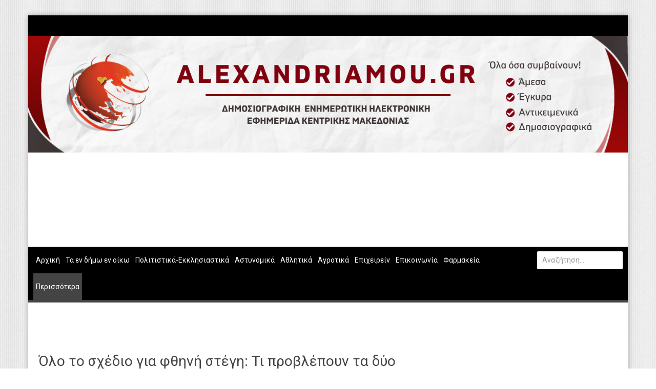

--- FILE ---
content_type: text/html; charset=utf-8
request_url: https://www.alexandriamou.gr/perisotera/%CE%BF%CE%B9%CE%BA%CE%BF%CE%BD%CE%BF%CE%BC%CE%AF%CE%B1/olo-to-sxedio-gia-fthini-stegh-ti-provlepoun-ta-dyo-nea-programmata-pou-tha-anakoinothoun-ton-septemvrio.html
body_size: 19441
content:
<!DOCTYPE html>
<!--[if lt IE 7]>      <html prefix="og: http://ogp.me/ns#" class="no-js lt-ie9 lt-ie8 lt-ie7"  lang="el-gr"> <![endif]-->
<!--[if IE 7]>         <html prefix="og: http://ogp.me/ns#" class="no-js lt-ie9 lt-ie8"  lang="el-gr"> <![endif]-->
<!--[if IE 8]>         <html prefix="og: http://ogp.me/ns#" class="no-js lt-ie9"  lang="el-gr"> <![endif]-->
<!--[if gt IE 8]><!--> <html prefix="og: http://ogp.me/ns#" class="no-js" lang="el-gr"> <!--<![endif]-->
    <head>
    <meta property="fb:app_id" content="" />
        <meta http-equiv="X-UA-Compatible" content="IE=edge,chrome=1">
        	<base href="https://www.alexandriamou.gr/perisotera/%CE%BF%CE%B9%CE%BA%CE%BF%CE%BD%CE%BF%CE%BC%CE%AF%CE%B1/olo-to-sxedio-gia-fthini-stegh-ti-provlepoun-ta-dyo-nea-programmata-pou-tha-anakoinothoun-ton-septemvrio.html" />
	<meta http-equiv="content-type" content="text/html; charset=utf-8" />
	<meta name="keywords" content="Όλο το σχέδιο για φθηνή στέγη: Τι προβλέπουν τα δύο νέα προγράμματα που θα ανακοινωθούν τον Σεπτέμβριο" />
	<meta name="title" content="Όλο το σχέδιο για φθηνή στέγη: Τι προβλέπουν τα δύο νέα προγράμματα που θα ανακοινωθούν τον Σεπτέμβριο" />
	<meta name="author" content="Έφη Καραγιάννη" />
	<meta name="robots" content="Όλο το σχέδιο για φθηνή στέγη: Τι προβλέπουν τα δύο νέα προγράμματα που θα ανακοινωθούν τον Σεπτέμβριο" />
	<meta property="og:url" content="https://www.alexandriamou.gr/perisotera/%CE%BF%CE%B9%CE%BA%CE%BF%CE%BD%CE%BF%CE%BC%CE%AF%CE%B1/olo-to-sxedio-gia-fthini-stegh-ti-provlepoun-ta-dyo-nea-programmata-pou-tha-anakoinothoun-ton-septemvrio.html" />
	<meta property="og:title" content="alexandriamou.gr - Όλο το σχέδιο για φθηνή στέγη: Τι προβλέπουν τα δύο νέα προγράμματα που θα ανακοινωθούν τον Σεπτέμβριο" />
	<meta property="og:type" content="article" />
	<meta property="og:image" content="https://www.alexandriamou.gr/media/k2/items/cache/4dfdacba962ed8f3dcd4e33bbba3b6c5_M.jpg" />
	<meta name="image" content="https://www.alexandriamou.gr/media/k2/items/cache/4dfdacba962ed8f3dcd4e33bbba3b6c5_M.jpg" />
	<meta property="og:description" content="Όλο το σχέδιο για φθηνή στέγη: Τι προβλέπουν τα δύο νέα προγράμματα που θα ανακοινωθούν τον Σεπτέμβριο" />
	<meta name="viewport" content="width=device-width, initial-scale=1.0" />
	<meta name="description" content="Όλο το σχέδιο για φθηνή στέγη: Τι προβλέπουν τα δύο νέα προγράμματα που θα ανακοινωθούν τον Σεπτέμβριο" />
	<meta name="generator" content="Joomla! - Open Source Content Management" />
	<title>alexandriamou.gr - Όλο το σχέδιο για φθηνή στέγη: Τι προβλέπουν τα δύο νέα προγράμματα που θα ανακοινωθούν τον Σεπτέμβριο</title>
	<link href="/templates/ts_newsline/favicon.ico" rel="shortcut icon" type="image/vnd.microsoft.icon" />
	<link href="https://www.alexandriamou.gr/component/search/?Itemid=461&amp;id=55703:olo-to-sxedio-gia-fthini-stegh-ti-provlepoun-ta-dyo-nea-programmata-pou-tha-anakoinothoun-ton-septemvrio&amp;format=opensearch" rel="search" title="Αναζήτηση alexandriamou.gr" type="application/opensearchdescription+xml" />
	<link href="/media/k2/assets/css/magnific-popup.css?v2.7.1" rel="stylesheet" type="text/css" />
	<link href="/media/k2/assets/css/k2.fonts.css?v2.7.1" rel="stylesheet" type="text/css" />
	<link href="/templates/ts_newsline/css/k2.css?v2.7.1" rel="stylesheet" type="text/css" />
	<link href="/templates/ts_newsline/css/bootstrap.min.css" rel="stylesheet" type="text/css" />
	<link href="/templates/ts_newsline/css/bootstrap-responsive.min.css" rel="stylesheet" type="text/css" />
	<link href="/plugins/system/helix/css/font-awesome.css" rel="stylesheet" type="text/css" />
	<link href="//fonts.googleapis.com/css?family=Roboto" rel="stylesheet" type="text/css" />
	<link href="/templates/ts_newsline/css/mobile-menu.css" rel="stylesheet" type="text/css" />
	<link href="/templates/ts_newsline/css/template.css" rel="stylesheet" type="text/css" />
	<link href="/templates/ts_newsline/css/presets/preset2.css" rel="stylesheet" type="text/css" />
	<link href="/templates/ts_newsline/css/custom.css" rel="stylesheet" type="text/css" />
	<link href="/modules/mod_jbcookies/assets/css/jbcookies.css" rel="stylesheet" type="text/css" />
	<link href="/media/system/css/modal.css" rel="stylesheet" type="text/css" />
	<link href="/media/com_acymailing/css/module_default.css?v=1486979461" rel="stylesheet" type="text/css" />
	<link href="/modules/mod_djimageslider/themes/default/css/djimageslider.css" rel="stylesheet" type="text/css" />
	<style type="text/css">
.spshare_fltlft {display:inline-block}.spshare {margin:20px 0 10px 0}.sp_fblike {width:120px;float:left}.sp_pinterest, .sp_linkedin,.sp_digg {margin-right:10px}.sp_pinterest a {float:left}.sp_plusone {width:70px}.sp_twitter {width:106px;float:left}.container{max-width:1170px}body, p{font-family:'Roboto';}h1, h2, h3, h4{font-family:'Roboto';}input, button, select, textarea{font-family:'Roboto';}
#sp-top-bar-wrapper{background: rgb(0, 3, 144) !important; }

#sp-header-wrapper{background: rgb(167, 226, 240) !important; padding: 0 !important; }

#sp-menu-wrapper{padding: 0 !important; }

#sp-top-bar-wrapper{background: rgb(0, 3, 144) !important; }

#sp-header-wrapper{background: rgb(167, 226, 240) !important; padding: 0 !important; }

#sp-menu-wrapper{padding: 0 !important; }

#sp-main-body-wrapper{background: rgba(246, 180, 74, 0) !important; padding: 0 !important; }

#sp-top-bar-wrapper{background: rgb(0, 3, 144) !important; }

#sp-header-wrapper{background: rgb(167, 226, 240) !important; padding: 0 !important; }

#sp-menu-wrapper{padding: 0 !important; }

#sp-main-body-wrapper{background: rgba(246, 180, 74, 0) !important; padding: 0 !important; }

#sp-top-bar-wrapper{background: rgb(0, 3, 144) !important; }

#sp-header-wrapper{background: rgb(167, 226, 240) !important; padding: 0 !important; }

#sp-menu-wrapper{padding: 0 !important; }

#sp-main-body-wrapper{background: rgba(246, 180, 74, 0) !important; padding: 0 !important; }

#sp-top-bar-wrapper{background: rgb(0, 3, 144) !important; }

#sp-header-wrapper{background: rgb(167, 226, 240) !important; padding: 0 !important; }

#sp-menu-wrapper{padding: 0 !important; }

#sp-main-body-wrapper{background: rgba(246, 180, 74, 0) !important; padding: 0 !important; }

#sp-bottom-wrapper{background: rgb(0, 3, 144) !important; padding: 0 !important; }

#sp-footer-wrapper{padding: 0 !important; }

	</style>
	<script src="https://platform.twitter.com/widgets.js" type="text/javascript"></script>
	<script src="/cache/helix_assets/05876670dfbfe85b1e1d55433bb3d941.js" type="text/javascript"></script>
	<script src="/media/system/js/mootools-core.js" type="text/javascript"></script>
	<script src="/media/system/js/core.js" type="text/javascript"></script>
	<script src="/media/system/js/mootools-more.js" type="text/javascript"></script>
	<script src="/media/system/js/modal.js" type="text/javascript"></script>
	<script src="/media/com_acymailing/js/acymailing_module.js?v=561" type="text/javascript" async="async"></script>
	<script src="/media/djextensions/jquery-easing/jquery.easing.min.js" type="text/javascript" defer="defer"></script>
	<script src="/modules/mod_djimageslider/assets/js/slider.js?v=" type="text/javascript" defer="defer"></script>
	<script type="text/javascript">
spnoConflict(function($){

					function mainmenu() {
						$('.sp-menu').spmenu({
							startLevel: 0,
							direction: 'ltr',
							initOffset: {
								x: 0,
								y: 0
							},
							subOffset: {
								x: 0,
								y: 10
							},
							center: 0
						});
			}

			mainmenu();

			$(window).on('resize',function(){
				mainmenu();
			});


			});
		jQuery(function($) {
			SqueezeBox.initialize({});
			SqueezeBox.assign($('a.jbcookies').get(), {
				parse: 'rel'
			});
		});

		window.jModalClose = function () {
			SqueezeBox.close();
		};
		
		// Add extra modal close functionality for tinyMCE-based editors
		document.onreadystatechange = function () {
			if (document.readyState == 'interactive' && typeof tinyMCE != 'undefined' && tinyMCE)
			{
				if (typeof window.jModalClose_no_tinyMCE === 'undefined')
				{	
					window.jModalClose_no_tinyMCE = typeof(jModalClose) == 'function'  ?  jModalClose  :  false;
					
					jModalClose = function () {
						if (window.jModalClose_no_tinyMCE) window.jModalClose_no_tinyMCE.apply(this, arguments);
						tinyMCE.activeEditor.windowManager.close();
					};
				}
		
				if (typeof window.SqueezeBoxClose_no_tinyMCE === 'undefined')
				{
					if (typeof(SqueezeBox) == 'undefined')  SqueezeBox = {};
					window.SqueezeBoxClose_no_tinyMCE = typeof(SqueezeBox.close) == 'function'  ?  SqueezeBox.close  :  false;
		
					SqueezeBox.close = function () {
						if (window.SqueezeBoxClose_no_tinyMCE)  window.SqueezeBoxClose_no_tinyMCE.apply(this, arguments);
						tinyMCE.activeEditor.windowManager.close();
					};
				}
			}
		};
			if(typeof acymailing == 'undefined'){
					var acymailing = Array();
				}
				acymailing['NAMECAPTION'] = 'Ονοματεπώνυμο';
				acymailing['NAME_MISSING'] = 'Εισάγετε το ονοματεπώνυμό σας';
				acymailing['EMAILCAPTION'] = 'Ηλεκτρονική διεύθυνση';
				acymailing['VALID_EMAIL'] = 'Εισάγετε μια σωστή ηλεκτρονική διεύθυνση';
				acymailing['ACCEPT_TERMS'] = 'Δείτε τους Όρους και τους Περιορισμούς';
				acymailing['CAPTCHA_MISSING'] = 'Εισάγετε τον κωδικό ασφαλείας που φαίνεται στην εικόνα';
				acymailing['NO_LIST_SELECTED'] = 'Επιλέξτε τις λίστες που θέλετε να εγγραφείτε';
		
	</script>
	<style type="text/css">.sige_cont_0 {width:539px;height:740px;float:left;display:inline-block;}
</style>
	<link rel="stylesheet" href="https://www.alexandriamou.gr/plugins/content/sige/plugin_sige/sige.css" type="text/css" media="screen" />
<script type="text/javascript" src="https://www.alexandriamou.gr/plugins/content/sige/plugin_sige/venobox/venobox.js"></script>
<script type="text/javascript">jQuery(document).ready(function(){jQuery('.venobox').venobox();});</script>
<link rel="stylesheet" href="https://www.alexandriamou.gr/plugins/content/sige/plugin_sige/venobox/venobox.css" type="text/css" media="screen" />

        		<!-- Google tag (gtag.js) -->
		<script async src="https://www.googletagmanager.com/gtag/js?id=G-GNL3TXMG0T"></script>
		<script>
		  window.dataLayer = window.dataLayer || [];
		  function gtag(){dataLayer.push(arguments);}
		  gtag('js', new Date());
		  gtag('config', 'G-GNL3TXMG0T');
		</script>
    <script type="text/javascript" src="/media/jusertube/modernizr.js"></script>
<script type="text/javascript" src="/media/jusertube/srizonjq1.8.min.js"></script>
<script type="text/javascript" src="/media/jusertube/srizonjq.easing.1.3.min.js"></script>
<script type="text/javascript">var srztb_pathToImage = "/media/jusertube/loadingAnimation.gif";</script>
<link rel="stylesheet" href="/media/jusertube/srizontb.css" type="text/css" />
<script type="text/javascript" src="/media/jusertube/srizontb2.js"></script>
<script type="text/javascript" src="/media/jusertube/mag-popup.js"></script>
<link rel="stylesheet" href="/media/jusertube/mag-popup.css" type="text/css" />
<script type="text/javascript" src="/media/jusertube/elastislide.js"></script>
<link rel="stylesheet" href="/media/jusertube/elastislide.css" type="text/css" />
<script type="text/javascript" src="/media/jusertube/jusertubeslider.js"></script>

</head>
    <body  class="item subpage  ltr preset2 menu-οικονομία responsive bg hfeed clearfix">
		<!-- Load Facebook SDK for JavaScript -->
		<div id="fb-root"></div>
		<script>(function(d, s, id) {
		var js, fjs = d.getElementsByTagName(s)[0];
		if (d.getElementById(id)) return;
		js = d.createElement(s); js.id = id;
		js.src = "https://connect.facebook.net/en_US/sdk.js#xfbml=1&version=v3.0";
		fjs.parentNode.insertBefore(js, fjs);
		}(document, 'script', 'facebook-jssdk'));</script>
		<div class="body-innerwrapper">
        <!--[if lt IE 8]>
        <div class="chromeframe alert alert-danger" style="text-align:center">You are using an <strong>outdated</strong> browser. Please <a target="_blank" href="http://browsehappy.com/">upgrade your browser</a> or <a target="_blank" href="http://www.google.com/chromeframe/?redirect=true">activate Google Chrome Frame</a> to improve your experience.</div>
        <![endif]-->
        <section id="sp-top-bar-wrapper" 
                class=" "><div class="container"><div class="row-fluid" id="top-bar">
<div id="sp-top-bar2" class="span12 visible-desktop"><div class="module ">	
	<div class="mod-wrapper clearfix">		
				<div class="mod-content clearfix">	
			<div class="mod-inner clearfix">
				

<div class="custom"  >
	<p><span class="top-social"> <a href="https://www.facebook.com/Alexandriamou-Webportal-1111666522190514/" target="_blank" class="hasTip" title="Facebook"><i style="" class="icon-facebook "></i></a> <a href="https://www.instagram.com/alexandriamou_gr/" target="_blank" class="hasTip" title="Instagram"><i style="" class="icon-instagram "></i></a> <a href="https://twitter.com/alexandriamou" target="_blank" class="hasTip" title="Twitter"><i style="" class="icon-twitter "></i></a> <a href="https://www.youtube.com/channel/UC47vgBTJoykzkTGuRswX0EA" target="_blank" class="hasTip" title="Youtube"><i style="" class="icon-youtube "></i></a>&nbsp; </span></p></div>
			</div>
		</div>
	</div>
</div>
<div class="gap"></div>
</div>
</div></div></section><header id="sp-header-wrapper" 
                class=" "><div class="container"><div class="row-fluid" id="header">
<div id="sp-logo" class="span4"><div class="logo-wrapper"><a href="/"><img alt="" class="image-logo" src="/images/logo-2020.jpg" /></a></div></div>

<div id="sp-ad1" class="span8">
<div style="border: 0px !important;">
<div id="djslider-loader280" class="djslider-loader djslider-loader-default" data-animation='{"auto":"1","transition":"easeInOutExpo","css3transition":"cubic-bezier(1.000, 0.000, 0.000, 1.000)","duration":400,"delay":3400}' data-djslider='{"id":"280","slider_type":"0","slide_size":660,"visible_slides":"1","direction":"left","show_buttons":"1","show_arrows":"1","preload":"800","css3":"1"}' tabindex="0">
    <div id="djslider280" class="djslider djslider-default" style="height: 150px; width: 650px; max-width: 650px !important;">
        <div id="slider-container280" class="slider-container">
        	<ul id="slider280" class="djslider-in">
          		          			<li style="margin: 0 10px 0px 0 !important; height: 150px; width: 650px;">
          					            											<img class="dj-image" src="/images/diafimiseis/top2/010-ixthiopoleio-thanos.jpg" alt="010-ixthiopoleio-thanos.jpg" style="width: 100%; height: auto;"/>
																									
						
					</li>
                          			<li style="margin: 0 10px 0px 0 !important; height: 150px; width: 650px;">
          					            											<img class="dj-image" src="/images/diafimiseis/top2/020-baristas.jpg" alt="020-baristas.jpg" style="width: 100%; height: auto;"/>
																									
						
					</li>
                          			<li style="margin: 0 10px 0px 0 !important; height: 150px; width: 650px;">
          					            											<img class="dj-image" src="/images/diafimiseis/top2/040-corteva.jpg" alt="040-corteva.jpg" style="width: 100%; height: auto;"/>
																									
						
					</li>
                          			<li style="margin: 0 10px 0px 0 !important; height: 150px; width: 650px;">
          					            											<img class="dj-image" src="/images/diafimiseis/top2/080-kontesidis.jpg" alt="080-kontesidis.jpg" style="width: 100%; height: auto;"/>
																									
						
					</li>
                          			<li style="margin: 0 10px 0px 0 !important; height: 150px; width: 650px;">
          					            											<img class="dj-image" src="/images/diafimiseis/top2/100-mpoukas.jpg" alt="100-mpoukas.jpg" style="width: 100%; height: auto;"/>
																									
						
					</li>
                          			<li style="margin: 0 10px 0px 0 !important; height: 150px; width: 650px;">
          					            											<img class="dj-image" src="/images/diafimiseis/top2/200-sensation.jpg" alt="200-sensation.jpg" style="width: 100%; height: auto;"/>
																									
						
					</li>
                          			<li style="margin: 0 10px 0px 0 !important; height: 150px; width: 650px;">
          					            											<img class="dj-image" src="/images/diafimiseis/top2/500-melenio.jpg" alt="500-melenio.jpg" style="width: 100%; height: auto;"/>
																									
						
					</li>
                          			<li style="margin: 0 10px 0px 0 !important; height: 150px; width: 650px;">
          					            											<img class="dj-image" src="/images/diafimiseis/top2/600-jetoil.jpg" alt="600-jetoil.jpg" style="width: 100%; height: auto;"/>
																									
						
					</li>
                          			<li style="margin: 0 10px 0px 0 !important; height: 150px; width: 650px;">
          					            											<img class="dj-image" src="/images/diafimiseis/top2/800-silk-design.jpg" alt="800-silk-design.jpg" style="width: 100%; height: auto;"/>
																									
						
					</li>
                          			<li style="margin: 0 10px 0px 0 !important; height: 150px; width: 650px;">
          					            											<img class="dj-image" src="/images/diafimiseis/top2/900-miloi-karanikas.jpg" alt="900-miloi-karanikas.jpg" style="width: 100%; height: auto;"/>
																									
						
					</li>
                        	</ul>
        </div>
                <div id="navigation280" class="navigation-container" style="top: 26.666666666667%; margin: 0 1.5384615384615%;">
        	        	<img id="prev280" class="prev-button showOnHover" src="/modules/mod_djimageslider/themes/default/images/prev.png" alt="Previous" tabindex="0" />
			<img id="next280" class="next-button showOnHover" src="/modules/mod_djimageslider/themes/default/images/next.png" alt="Next" tabindex="0" />
									<img id="play280" class="play-button showOnHover" src="/modules/mod_djimageslider/themes/default/images/play.png" alt="Play" tabindex="0" />
			<img id="pause280" class="pause-button showOnHover" src="/modules/mod_djimageslider/themes/default/images/pause.png" alt="Pause" tabindex="0" />
			        </div>
                    </div>
</div>
</div>
<div class="djslider-end" style="clear: both" tabindex="0"></div>
<div style="border: 0px !important;">
<div id="djslider-loader246" class="djslider-loader djslider-loader-default" data-animation='{"auto":"1","transition":"easeInOutExpo","css3transition":"cubic-bezier(1.000, 0.000, 0.000, 1.000)","duration":400,"delay":3400}' data-djslider='{"id":"246","slider_type":"0","slide_size":660,"visible_slides":"1","direction":"left","show_buttons":"1","show_arrows":"1","preload":"800","css3":"1"}' tabindex="0">
    <div id="djslider246" class="djslider djslider-default" style="height: 150px; width: 650px; max-width: 650px !important;">
        <div id="slider-container246" class="slider-container">
        	<ul id="slider246" class="djslider-in">
          		          			<li style="margin: 0 10px 0px 0 !important; height: 150px; width: 650px;">
          					            											<img class="dj-image" src="/images/diafimiseis/top/020-reboot-it.jpg" alt="020-reboot-it.jpg" style="width: 100%; height: auto;"/>
																									
						
					</li>
                          			<li style="margin: 0 10px 0px 0 !important; height: 150px; width: 650px;">
          					            											<img class="dj-image" src="/images/diafimiseis/top/040-dellas.jpg" alt="040-dellas.jpg" style="width: 100%; height: auto;"/>
																									
						
					</li>
                          			<li style="margin: 0 10px 0px 0 !important; height: 150px; width: 650px;">
          					            											<img class="dj-image" src="/images/diafimiseis/top/050-mpelas-tiria.jpg" alt="050-mpelas-tiria.jpg" style="width: 100%; height: auto;"/>
																									
						
					</li>
                          			<li style="margin: 0 10px 0px 0 !important; height: 150px; width: 650px;">
          					            											<img class="dj-image" src="/images/diafimiseis/top/060-aas-security.jpg" alt="060-aas-security.jpg" style="width: 100%; height: auto;"/>
																									
						
					</li>
                          			<li style="margin: 0 10px 0px 0 !important; height: 150px; width: 650px;">
          					            											<img class="dj-image" src="/images/diafimiseis/top/080-tragiopoulos.jpg" alt="080-tragiopoulos.jpg" style="width: 100%; height: auto;"/>
																									
						
					</li>
                          			<li style="margin: 0 10px 0px 0 !important; height: 150px; width: 650px;">
          					            											<img class="dj-image" src="/images/diafimiseis/top/090-giagkoglou.jpg" alt="090-giagkoglou.jpg" style="width: 100%; height: auto;"/>
																									
						
					</li>
                          			<li style="margin: 0 10px 0px 0 !important; height: 150px; width: 650px;">
          					            											<img class="dj-image" src="/images/diafimiseis/top/100-bunny.jpg" alt="100-bunny.jpg" style="width: 100%; height: auto;"/>
																									
						
					</li>
                          			<li style="margin: 0 10px 0px 0 !important; height: 150px; width: 650px;">
          					            											<img class="dj-image" src="/images/diafimiseis/top/150-corteva.jpg" alt="150-corteva.jpg" style="width: 100%; height: auto;"/>
																									
						
					</li>
                          			<li style="margin: 0 10px 0px 0 !important; height: 150px; width: 650px;">
          					            											<img class="dj-image" src="/images/diafimiseis/top/200-espresso.jpg" alt="200-espresso.jpg" style="width: 100%; height: auto;"/>
																									
						
					</li>
                          			<li style="margin: 0 10px 0px 0 !important; height: 150px; width: 650px;">
          					            											<img class="dj-image" src="/images/diafimiseis/top/500-pikefi.jpg" alt="500-pikefi.jpg" style="width: 100%; height: auto;"/>
																									
						
					</li>
                        	</ul>
        </div>
                <div id="navigation246" class="navigation-container" style="top: 26.666666666667%; margin: 0 1.5384615384615%;">
        	        	<img id="prev246" class="prev-button showOnHover" src="/modules/mod_djimageslider/themes/default/images/prev.png" alt="Previous" tabindex="0" />
			<img id="next246" class="next-button showOnHover" src="/modules/mod_djimageslider/themes/default/images/next.png" alt="Next" tabindex="0" />
									<img id="play246" class="play-button showOnHover" src="/modules/mod_djimageslider/themes/default/images/play.png" alt="Play" tabindex="0" />
			<img id="pause246" class="pause-button showOnHover" src="/modules/mod_djimageslider/themes/default/images/pause.png" alt="Pause" tabindex="0" />
			        </div>
                    </div>
</div>
</div>
<div class="djslider-end" style="clear: both" tabindex="0"></div></div>
</div></div></header><section id="sp-menu-wrapper" 
                class=" "><div class="container"><div class="row-fluid" id="menu">
<div id="sp-menu" class="span10">	


			<div id="sp-main-menu" class="visible-desktop">
				<ul class="sp-menu level-0"><li class="menu-item first  home-icon"><a href="https://www.alexandriamou.gr/" class="menu-item first  home-icon" ><span class="menu"><span class="menu-title">Αρχική</span></span></a></li><li class="menu-item"><a href="/ta-en-dimo-en-oiko.html" class="menu-item" ><span class="menu"><span class="menu-title">Τα εν δήμω εν οίκω</span></span></a></li><li class="menu-item"><a href="/politistika.html" class="menu-item" ><span class="menu"><span class="menu-title">Πολιτιστικά-Εκκλησιαστικά</span></span></a></li><li class="menu-item"><a href="/astynomika.html" class="menu-item" ><span class="menu"><span class="menu-title">Αστυνομικά</span></span></a></li><li class="menu-item"><a href="/athlitika.html" class="menu-item" ><span class="menu"><span class="menu-title">Αθλητικά</span></span></a></li><li class="menu-item"><a href="/agrotika.html" class="menu-item" ><span class="menu"><span class="menu-title">Αγροτικά</span></span></a></li><li class="menu-item"><a href="/επιχειρείν.html" class="menu-item" ><span class="menu"><span class="menu-title">Επιχειρείν</span></span></a></li><li class="menu-item"><a href="/epikoinonia.html" class="menu-item" ><span class="menu"><span class="menu-title">Επικοινωνία</span></span></a></li><li class="menu-item"><a href="/farmakeia.html" class="menu-item" ><span class="menu"><span class="menu-title">Φαρμακεία</span></span></a></li><li class="menu-item active last parent "><a href="#" class="menu-item active last parent " ><span class="menu"><span class="menu-title">Περισσότερα</span></span></a><div class="sp-submenu"><div class="sp-submenu-wrap"><div class="sp-submenu-inner clearfix" style="width: 200px;"><div class="megacol col1 first" style="width: 200px;"><ul class="sp-menu level-1"><li class="menu-item first"><a href="/perisotera/politiki.html" class="menu-item first" ><span class="menu"><span class="menu-title">Πολιτική</span></span></a></li><li class="menu-item active"><a href="/perisotera/οικονομία.html" class="menu-item active" ><span class="menu"><span class="menu-title">Οικονομία</span></span></a></li><li class="menu-item"><a href="/perisotera/καιρός.html" class="menu-item" ><span class="menu"><span class="menu-title">Καιρός</span></span></a></li><li class="menu-item"><a href="/perisotera/theseis-ergasias.html" class="menu-item" ><span class="menu"><span class="menu-title">Θέσεις Εργασίας</span></span></a></li><li class="menu-item"><a href="/perisotera/aggelies.html" class="menu-item" ><span class="menu"><span class="menu-title">Αγγελίες</span></span></a></li><li class="menu-item"><a href="/perisotera/texnologia.html" class="menu-item" ><span class="menu"><span class="menu-title">Τεχνολογία</span></span></a></li><li class="menu-item"><a href="/perisotera/ekpaideisi.html" class="menu-item" ><span class="menu"><span class="menu-title">Εκπαίδευση</span></span></a></li><li class="menu-item"><a href="/perisotera/ygeia.html" class="menu-item" ><span class="menu"><span class="menu-title">Υγεία</span></span></a></li><li class="menu-item"><a href="/perisotera/genika.html" class="menu-item" ><span class="menu"><span class="menu-title">Γενικά</span></span></a></li><li class="menu-item"><a href="/perisotera/vivliothiki-apopseon.html" class="menu-item" ><span class="menu"><span class="menu-title">Βιβλιοθήκη Απόψεων</span></span></a></li><li class="menu-item"><a href="/perisotera/κυτίο-παραπόνων-πολιτών.html" class="menu-item" ><span class="menu"><span class="menu-title">Κυτίο Παραπόνων Πολιτών</span></span></a></li><li class="menu-item last"><a href="https://www.youtube.com/channel/UC47vgBTJoykzkTGuRswX0EA/feed" class="menu-item last" ><span class="menu"><span class="menu-title">WEBTV</span></span></a></li></ul></div></div></div></div></li></ul>        
			</div>  				
			</div>

<div id="sp-search" class="span2"><div class="module ">	
	<div class="mod-wrapper clearfix">		
				<div class="mod-content clearfix">	
			<div class="mod-inner clearfix">
				
<div class="search">
    <form action="/perisotera/οικονομία.html" method="post">
		<input name="searchword" class="input-block-level" id="mod-search-searchword" type="text" placeholder="Αναζήτηση..." />
		<input type="hidden" name="task" value="search" />
    	<input type="hidden" name="option" value="com_search" />
    	<input type="hidden" name="Itemid" value="0" />
    	<i class="icon-search"></i>
    </form>
</div>
			</div>
		</div>
	</div>
</div>
<div class="gap"></div>
</div>
</div></div></section><section id="sp-big-slider-wrapper" 
                class=" "><div class="row-fluid" id="big-slider">
<div id="sp-big-slide" class="span12"><style type="text/css">
section#sp-big-slider-wrapper .bt-inner .bt-title{position:absolute;left:0;bottom:7px;width:90%;padding:10px 0;margin:0 5%;color:#fff;font-weight:normal;text-transform:none;font-size:13px;text-align:center;background:rgba(0,0,0,0.7);}
.catItemView .catItemHitsBlock{display:none;}

#ekloges{overflow:hidden;margin-bottom:20px;}
#ekloges .col-4{width:calc(33.33% - 8px);}
#ekloges .col-6{width:calc(50% - 8px);}
#ekloges .col-3{width:calc(25% - 8px);}
#ekloges > div{float:left;padding:4px;}
#ekloges img{width:100%;}
</style></div>
</div></section><section id="sp-main-body-wrapper" 
                class=" "><div class="container"><div class="row-fluid" id="main-body">
<div id="sp-message-area" class="span8"><section id="sp-component-area-wrapper" 
                class=" "><div class="row-fluid" id="component-area">
<div id="sp-component-area" class="span12"><section id="sp-component-wrapper"><div id="sp-component"><div id="system-message-container">
	</div>


<!-- Start K2 Item Layout -->
<span id="startOfPageId55703"></span>

<div id="k2Container" class="itemView itemIsFeatured">

	<!-- Plugins: BeforeDisplay -->
	
	<!-- K2 Plugins: K2BeforeDisplay -->
	

<!-- Item Body start -->
 <div class="itemBody">

	  <!-- Plugins: BeforeDisplayContent -->
	  
	  <!-- K2 Plugins: K2BeforeDisplayContent -->
	  

			<div class="itemHeader">

			  			  <!-- Item title -->
			  <h1 class="itemTitle">
					
			  	Όλο το σχέδιο για φθηνή στέγη: Τι προβλέπουν τα δύο νέα προγράμματα που θα ανακοινωθούν τον Σεπτέμβριο
			  				  	<!-- Featured flag -->
			  	<span>
				  	<sup>
				  		Κύριο				  	</sup>
			  	</span>
			  	
			  </h1>
			  
			<div class="itemInfo">

										<!-- Date created -->
					<span class="itemDateCreated">
						<i class="icon-time"></i>
						29 Ιουλ 2024					</span>
					

					

								  <div class="itemLinks">

												<!-- Item category -->
						<div class="itemCategory">
							<i class="icon-folder-close"></i>
							<a href="/perisotera/οικονομία.html">Οικονομία</a>
						</div>
						
					  					  <!-- Item tags -->
					  <div class="itemTagsBlock">
						  <i class="icon-tags"></i>
						  <ul class="itemTags">
						    						    <li><a href="/perisotera/οικονομία/tag/ΦΘΗΝΗ%20ΣΤΕΓΗ.html">ΦΘΗΝΗ ΣΤΕΓΗ</a></li>
						    						    <li><a href="/perisotera/οικονομία/tag/ΠΡΟΓΡΑΜΜΑ.html">ΠΡΟΓΡΑΜΜΑ</a></li>
						    						  </ul>
						  <div class="clr"></div>
					  </div>
					  
					  
						<div class="clr"></div>
				  </div>
				  						

				<div class="pull-right">
					
									</div>

			</div>
			<!-- Item Info End -->

		  </div>
		  <!-- Header end -->


              <!-- Item Image -->
         <div class="itemImageBlock">
		  <span class="itemImage">
		  <!--<a class="modal" rel="{handler: 'image'}" href="/"
               title="">-->
                <img src="/media/k2/items/cache/4dfdacba962ed8f3dcd4e33bbba3b6c5_L.jpg"
                     alt="Ό&lambda;&omicron; &tau;&omicron; &sigma;&chi;έ&delta;&iota;&omicron; &gamma;&iota;&alpha; &phi;&theta;&eta;&nu;ή &sigma;&tau;έ&gamma;&eta;: &Tau;&iota; &pi;&rho;&omicron;&beta;&lambda;έ&pi;&omicron;&upsilon;&nu; &tau;&alpha; &delta;ύ&omicron; &nu;έ&alpha; &pi;&rho;&omicron;&gamma;&rho;ά&mu;&mu;&alpha;&tau;&alpha; &pi;&omicron;&upsilon; &theta;&alpha; &alpha;&nu;&alpha;&kappa;&omicron;&iota;&nu;&omega;&theta;&omicron;ύ&nu; &tau;&omicron;&nu; &Sigma;&epsilon;&pi;&tau;έ&mu;&beta;&rho;&iota;&omicron;"
                     style="width:740px; height:auto;"/>
            <!--</a>-->
		  </span>


             
             
             <div class="clr"></div>
         </div>
         
	   


	  	  <!-- Item text -->
	  <div class="itemFullText">
	  	<p><span style="font-size: 14pt;">Τους «φθηνούς» κοινοτικούς πόρους του Ταμείου Ανάκαμψης και της Ευρωπαϊκής Τράπεζας Επενδύσεων ρίχνει η κυβέρνηση στη μάχη για την αντιμετώπιση του στεγαστικού προβλήματος, που προϊόντος του χρόνου εξελίσσεται σε υπ’ αριθμόν ένα ζήτημα.</span></p>
<p>&nbsp;</p>
<p><span style="font-size: 14pt;">Το εκρηκτικό κοκτέιλ του υψηλού κόστους δανεισμού, της εκτόξευσης των τιμών των ακινήτων, των παράλογων ενοικίων, της διεύρυνσης της τουριστικής περιόδου, σε συνδυασμό με το περιορισμένο απόθεμα κατοικιών, έχει καταστήσει την απόκτηση κατοικίας «άπιαστο όνειρο» για εκατοντάδες χιλιάδες πολίτες. Ναυαρχίδα της κυβερνητικής πολιτικής αποτελούν δύο προγράμματα, το «Σπίτι μου ΙΙ» και το «Κοινωνική αντιπαροχή», προκειμένου να δοθεί προσιτή στέγη μέσω της χορήγησης φθηνών δανείων σε χιλιάδες πολίτες, με ιδιαίτερη έμφαση στους νέους. Μάλιστα, οι σχετικές εξαγγελίες αναμένεται να αποτελέσουν το βασικό θέμα της ομιλίας του πρωθυπουργού Κυριάκου Μητσοτάκη στη Διεθνή Έκθεση Θεσσαλονίκης τον Σεπτέμβριο.</span></p>
<p>&nbsp;</p>
<p><span style="font-size: 14pt;">Σύμφωνα με πληροφορίες της Realnews, ο υπουργός Εθνικής Οικονομίας και Οικονομικών Κωστής Χατζηδάκης και ο αρμόδιος αναπληρωτής υπουργός Νίκος Παπαθανάσης βρίσκονται σε καθημερινές διαπραγματεύσεις με την Κομισιόν, με στόχο την αποδέσμευση κεφαλαίων 2 δισ. ευρώ για τη χρηματοδότηση του «Σπίτι μου ΙΙ». Την ίδια στιγμή, ο αντιπρόεδρος της Ευρωπαϊκής Τράπεζας Επενδύσεων (ΕΤΕπ), Γιάννης Τσακίρης, τις προηγούμενες ημέρες είχε συναντήσεις με τον διοικητή της Δημόσιας Υπηρεσίας Απασχόλησης Σπύρο Πρωτοψάλτη, αλλά και με στελέχη κοινωφελών ιδρυμάτων, με σκοπό τη στήριξη -μέσω χρηματοδότησης με εξαιρετικά προνομιακούς όρους- για την κατασκευή νέων κατοικιών αλλά και για αλλαγή χρήσης κτιρίων προκειμένου να χρησιμοποιηθούν για οικονομικά προσιτή στέγαση με το σύστημα της «Κοινωνικής αντιπαροχής».</span></p>
<p>&nbsp;</p>
<p><br /><span style="font-size: 14pt;">«Κοινωνική αντιπαροχή»</span></p>
<p>&nbsp;</p>
<p><span style="font-size: 14pt;">Σύμφωνα με υψηλόβαθμα κυβερνητικά στελέχη και την αρμόδια υπουργό Κοινωνικής Συνοχής και Οικογένειας, Σοφία Ζαχαράκη, το επόμενο διάστημα θα δημοσιοποιηθεί η Κοινή Υπουργική Απόφαση και πριν από το τέλος του έτους, σε συνεργασία με τη διοίκηση της ΔΥΠΑ, θα πραγματοποιηθεί ο πρώτος διαγωνισμός για το πρόγραμμα «Κοινωνική αντιπαροχή». Το πρόγραμμα θα απευθύνεται αρχικά σε 2.500 δικαιούχους ηλικίας 18 έως 39 ετών, στους οποίους θα διατεθούν τα αδρανή/κλειστά ακίνητα του Δημοσίου με χαμηλό ρυθμισμένο μίσθωμα.</span></p>
<p>&nbsp;</p>
<p><span style="font-size: 14pt;">Από τις αρχές του 2025 έως και το τέλος του έτους αναμένεται η μίσθωση σταδιακά του 50% των κατοικιών για λογαριασμό του Δημοσίου, με χαμηλό ενοίκιο, σε νέους ή ζευγάρια βάσει κριτηρίων, ενώ θα υπάρχει ειδική ποσόστωση για τρίτεκνους και πολύτεκνους. Στο πλαίσιο του προγράμματος αναμένεται να αξιοποιηθούν και ακίνητα του Δημοσίου, μέσω συμπράξεων με τον ιδιωτικό τομέα (ΣΔΙΤ), για την ανέγερση κοινωνικών κατοικιών. Η ΔΥΠΑ, που διαθέτει απόθεμα οικοπέδων και κτιρίων λόγω του πρώην ΟΕΚ, θα παραχωρεί το αδόμητο οικόπεδο, για το οποίο θα επιλέγεται ο ανάδοχος/κατασκευαστής ύστερα από διαγωνισμό που θα αναλαμβάνει να κατασκευάσει σύγχρονα κτίρια κατοικιών και εμπορικών χρήσεων, με βάση τις προδιαγραφές που προβλέπει η προκήρυξη. Ο δημόσιος φορέας θα διατηρεί την κυριότητα των ακινήτων, ενώ ο ανάδοχος θα λαμβάνει ως αντάλλαγμα την παραχώρηση της εκμετάλλευσης μέχρι την κάλυψη του κόστους και με την προϋπόθεση ότι ποσοστό των κατοικιών θα διατίθεται με μειωμένο ενοίκιο στους δικαιούχους του προγράμματος «Κοινωνικής αντιπαροχή».</span></p>
<p>&nbsp;</p>
<p><span style="font-size: 14pt;">Η διάρκεια της παραχώρησης θα ορίζεται στην προκήρυξη κάθε διαγωνισμού, καθώς δεν μπορεί να είναι ενιαία για όλες τις περιοχές και τις αξίες της γης, ενώ το ποσοστό εκμετάλλευσης του αναδόχου θα κυμαίνεται μεταξύ 30% και 60%, με σκοπό να διασφαλίζεται το δημόσιο συμφέρον, αλλά και να είναι το πρόγραμμα ελκυστικό, ώστε οι ιδιώτες κατασκευαστές να χτίσουν σύγχρονες ποιοτικές κοινωνικές κατοικίες.</span></p>
<p>&nbsp;</p>
<p><span style="font-size: 14pt;">Στόχος είναι η στέγαση των δικαιούχων του προγράμματος «Κοινωνική αντιπαροχή» σε ποιοτικά ακίνητα. Από την καταγραφή που έχει γίνει, ενόψει της εφαρμογής του προγράμματος, εντοπίστηκαν 98 κατάλληλα οικόπεδα εντός σχεδίου, συνολικής επιφάνειας 627 στρεμμάτων, εκ των οποίων το 1/3 είναι στην Αττική, αλλά και 10 οικόπεδα με οικοδομική άδεια επιφάνειας 75 στρεμμάτων τα οποία θεωρούνται τα πλέον ώριμα προς αξιοποίηση. Στον σχεδιασμό εντάσσονται όμως και εκτάσεις εκτός σχεδίου, όπως και αδιάθετες κατοικίες, διαμερίσματα, γραφεία. Μέσα στο 2024, αναμένεται να «βγουν στην αγορά» 11 στρέμματα στην Κηφισιά, 20 στην Παιανία, 40 στη Λάρισα, 28 στρέμματα στην Ξάνθη και 74 στρέμματα στον Βόλο, όπου και θα ανεγερθούν κοινωνικές κατοικίες.</span></p>
<p>&nbsp;</p>
<p>&nbsp;</p>
<p><span style="font-size: 14pt;">Προβλέπονται ακόμη ότι:</span></p>
<p>&nbsp;</p>
<p><span style="font-size: 14pt;">Η «Κοινωνική αντιπαροχή» μπορεί να αφορά και δομημένα ακίνητα. Στην περίπτωση αυτή το αντικείμενο της σύμβασης περιλαμβάνει και την κατεδάφιση των κτισμάτων, η οποία γίνεται με δαπάνες του αναδόχου. Το ποσοστό των οριζόντιων ιδιοκτησιών που εκμισθώνονται προς δικαιούχους αντιστοιχεί σε ποσοστό μεταξύ 30% και 60% του συνόλου της ιδιοκτησίας. Η επιλογή του αναδόχου γίνεται κατόπιν δημόσιας πρόσκλησης, στην οποία περιγράφονται τουλάχιστον τα εξής:</span></p>
<p><span style="font-size: 14pt;">– Το αδόμητο ακίνητο, τυχόν υφιστάμενα κτίσματα που ευρίσκονται εντός αυτού και τα χαρακτηριστικά του κτιρίου που πρόκειται να ανεγερθεί σε αυτό.</span></p>
<p><span style="font-size: 14pt;">– Οι οριζόντιες ιδιοκτησίες που θα συσταθούν και οι επιτρεπόμενες χρήσεις τους.</span></p>
<p><span style="font-size: 14pt;">– Τα κριτήρια συμμετοχής και επιλογής του αναδόχου.</span></p>
<p><span style="font-size: 14pt;">– Οι βασικοί όροι των συμβάσεων μίσθωσης μεταξύ του αναδόχου και των δικαιούχων, πλην του μισθώματος.</span></p>
<p>&nbsp;</p>
<p>&nbsp;</p>
<p><span style="font-size: 14pt;">Δικαίωμα αγοράς</span></p>
<p>&nbsp;</p>
<p><span style="font-size: 14pt;">Στα κτίρια που θα ανεγείρονται κατόπιν σύμβασης κοινωνικής αντιπαροχής επιτρέπεται η σύναψη συμβάσεων μίσθωσης με δικαίωμα προαίρεσης για την εξαγορά της οριζόντιας ιδιοκτησίας (rent to own) από τους δικαιούχους. Η σύμβαση αυτή, στην οποία συμμετέχει και ο φορέας ιδιοκτήτης του ακινήτου, περιλαμβάνει τον τύπο του συμβολαιογραφικού εγγράφου και ισχύει μόνο μετά τη μεταγραφή της στο οικείο υποθηκοφυλακείο ή την εγγραφή της στο οικείο κτηματολογικό γραφείο.</span></p>
<p>&nbsp;</p>
<p><span style="font-size: 14pt;">Στο πρόγραμμα «Κοινωνική αντιπαροχή» θα συμβάλει και η ΕΤΕπ, προσφέροντας μακροχρόνιες χρηματοδοτήσεις με εξαιρετικά ευνοϊκά επιτόκια. Μάλιστα, αναμένεται η δημιουργία νέας πανευρωπαϊκής χρηματοδοτικής πλατφόρμας για την κοινωνική και βιώσιμη κατοικία. Οι τομείς στους οποίους θα συμβάλει η τράπεζα είναι οι εξής:</span></p>
<p>&nbsp;</p>
<p><span style="font-size: 14pt;">– Χρηματοδότηση της καινοτομίας στον τομέα της στέγασης, συμπεριλαμβανομένων και των νέων τεχνολογιών και υλικών.</span></p>
<p><span style="font-size: 14pt;">– Χρηματοδότηση της ενεργειακής αναβάθμισης κτιρίων, συμπεριλαμβανομένων και των κατοικιών.</span></p>
<p><span style="font-size: 14pt;">– Χρηματοδότηση της κοινωνικής και βιώσιμης στέγασης, ειδικά για ευπαθείς ομάδες και μη προνομιούχους, καθώς και φοιτητές.</span></p>
<p>&nbsp;</p>
<p><br /><span style="font-size: 14pt;">«Σπίτι μου ΙΙ»</span></p>
<p>&nbsp;</p>
<p><span style="font-size: 14pt;">Το φθινόπωρο αναμένεται να οριστικοποιηθούν οι όροι και οι προϋποθέσεις, αλλά και το ποσό που θα μπορεί να διατεθεί για το πρόγραμμα «Σπίτι μου ΙΙ» που ανακοίνωσε ο πρωθυπουργός Κυριάκος Μητσοτάκης. Σύμφωνα με πληροφορίες, το πρόγραμμα θα χρηματοδοτηθεί από τα δάνεια ύψους 17,7 δισ. που έχει εξασφαλίσει η Ελλάδα από το Ταμείο Ανάκαμψης και μπορεί να ξεπεράσει τα 2 δισ. ευρώ είτε με τη μόχλευση που θα υπάρξει από τις εμπορικές τράπεζες είτε ακόμη και με μια νέα φάση του ίδιου προγράμματος. Πρόκειται για αλλαγή της χρήσης των κονδυλίων που προέρχονται από το Ταμείο Ανάκαμψης και ταυτόχρονης ακύρωσης άλλων συμφωνημένων δράσεων.</span></p>
<p>&nbsp;</p>
<p><span style="font-size: 14pt;">Για το «Σπίτι μου II» θα υπάρξει διεύρυνση των δικαιούχων, καθώς εξετάζονται αλλαγές στα ηλικιακά και εισοδηματικά κριτήρια:</span></p>
<p>&nbsp;</p>
<p><span style="font-size: 14pt;">– Ηλικιακή διεύρυνση: Στο προηγούμενο πρόγραμμα δικαιούχοι ήταν πολίτες έως 39 ετών, ενώ στο νέο αναμένεται να ενταχθούν άτομα έως 50 ετών.</span></p>
<p><span style="font-size: 14pt;">– Διεύρυνση του εισοδηματικού κριτηρίου: Εξετάζεται η διεύρυνση των εισοδηματικών κριτηρίων. Η χρηματοδότηση θα διαμορφώνεται έως το 90%. Σήμερα το εισοδηματικό όριο είναι στα 24.000 ευρώ για το ζευγάρι και αυτό αυξάνεται κατά 3.000 ευρώ ανά τέκνο, ενώ όταν είναι μονογονεϊκή οικογένεια το εισοδηματικό κριτήριο αυξάνεται στα 27.000 ευρώ και κατά 3.000 ανά τέκνο.</span></p>
<p><span style="font-size: 14pt;">– Προνόμια για τρίτεκνους και πολύτεκνους: Θα υπάρχει ειδική πρόνοια μηδενικού επιτοκίου και πλήρους κάλυψης από το κράτος για τους τρίτεκνους και πολύτεκνους.</span></p>
<p><span style="font-size: 14pt;">– Έτος άδειας κατασκευής: Η παλαιότητα των ακινήτων μπορεί να είναι μικρότερη από τα 15 έτη.</span></p>
<p>&nbsp;</p>
<p>&nbsp;</p>
<p><span style="font-size: 14pt;">Υπενθυμίζεται ότι για το πρόγραμμα «Σπίτι μου» που υλοποιήθηκε στην πρώτη φάση το εισοδηματικό όριο ήταν τα 24.000 ευρώ για το ζευγάρι με προσαύξηση κατά 3.000 ευρώ για κάθε τέκνο. Για τη μονογονεϊκή οικογένεια το εισοδηματικό όριο αυξανόταν στα 27.000 ευρώ με προσαύξηση 3.000 ευρώ για κάθε τέκνο. Ο μέσος όρος ηλικίας των δανειοληπτών ήταν τα 34 έτη και το μέσο εισόδημα περίπου 16.000 ευρώ. Το ακίνητο έπρεπε να έχει αξία έως 200.000 ευρώ, μέγεθος έως 150 τ.μ και παλαιότητα τουλάχιστον δεκαπέντε έτη. Το πρόγραμμα έδωσε μια ανάσα στο πρόβλημα στέγης των νέων, οι οποίοι δεν είχαν την οικονομική δυνατότητα να αποκτήσουν το δικό τους σπίτι. Σημαντικό ρόλο στην υλοποίηση και του νέου προγράμματος θα παίξει η εμπειρία που έχει αποκομίσει πλέον ο φορέας υλοποίησης, δηλαδή η ΔΥΠΑ, ώστε να αποφευχθούν οι καθυστερήσεις και τα γραφειοκρατικά κωλύματα.</span></p>	  </div>
	  
		<div class="clr"></div>

	  
		
	  <!-- Plugins: AfterDisplayContent -->
	  <div class='spshare'><div class='sp_twitter spshare_fltlft'><a href='https://twitter.com/share' class='twitter-share-button' data-text='Όλο το σχέδιο για φθηνή στέγη: Τι προβλέπουν τα δύο νέα προγράμματα που θα ανακοινωθούν τον Σεπτέμβριο' data-url='https://www.alexandriamou.gr/perisotera/οικονομία/olo-to-sxedio-gia-fthini-stegh-ti-provlepoun-ta-dyo-nea-programmata-pou-tha-anakoinothoun-ton-septemvrio.html' data-count='horizontal'>Tweet</a></div><div class="fb-share-button" data-href="https://www.alexandriamou.gr/perisotera/οικονομία/olo-to-sxedio-gia-fthini-stegh-ti-provlepoun-ta-dyo-nea-programmata-pou-tha-anakoinothoun-ton-septemvrio.html" data-layout="button_count" data-size="small"></div><div style='clear:both'></div></div>
	  <!-- K2 Plugins: K2AfterDisplayContent -->
	  
	  <div class="clr"></div>
  </div>


<!-- Item Body end -->


	

<!-- Plugins: AfterDisplayTitle -->
  
  <!-- K2 Plugins: K2AfterDisplayTitle -->
  
	  <div class="itemToolbar pull-right">
		<ul>
						<!-- Font Resizer -->
			<li>
				<span class="itemTextResizerTitle">μέγεθος γραμματοσειράς</span>
				<a href="#" id="fontDecrease">
					<span>μείωση του μεγέθους γραμματοσειράς</span>
					<img src="/components/com_k2/images/system/blank.gif" alt="μείωση του μεγέθους γραμματοσειράς" />
				</a>
				<a href="#" id="fontIncrease">
					<span>αύξηση μεγέθους γραμματοσειράς</span>
					<img src="/components/com_k2/images/system/blank.gif" alt="αύξηση μεγέθους γραμματοσειράς" />
				</a>
			</li>
			
						<!-- Print Button -->
			<li>
				<a class="itemPrintLink" rel="nofollow" href="/perisotera/οικονομία/olo-to-sxedio-gia-fthini-stegh-ti-provlepoun-ta-dyo-nea-programmata-pou-tha-anakoinothoun-ton-septemvrio.html?tmpl=component&amp;print=1" onclick="window.open(this.href,'printWindow','width=900,height=600,location=no,menubar=no,resizable=yes,scrollbars=yes'); return false;">
					<span>Εκτύπωση</span>
				</a>
			</li>
			
						<!-- Email Button -->
			<li>
				<a class="itemEmailLink" rel="nofollow" href="/component/mailto/?tmpl=component&amp;template=ts_newsline&amp;link=bced6e4f430d5fdcf9fc7689a5b68e96d69266f4" onclick="window.open(this.href,'emailWindow','width=400,height=350,location=no,menubar=no,resizable=no,scrollbars=no'); return false;">
					<span>E-mail</span>
				</a>
			</li>
			

			
			

		</ul>
		<div class="clr"></div>
  </div>
	
	<div class="item-sharing">

		 
	</div>

	
  

  
  
	
    <!-- Related items by tag -->
	<div class="itemRelated">
		<h3>Σχετικά Άρθρα</h3>
		<ul>
						<li class="even">

								<img style="width:480px;height:auto;" class="itemRelImg pull-left" src="/media/k2/items/cache/4d0886839f5c00dd9b1ab0eb607286c2_S.jpg" alt="" />
								
								<a class="itemRelTitle" href="/ta-en-dimo-en-oiko/to-programma-eortasmou-ton-theofaneion-ston-dhmo-alexandreias-thn-trith-6-ianouariou.html">Tο Πρόγραμμα Εορτασμού των Θεοφανίων στον Δήμο Αλεξάνδρειας την Τρίτη 6 Ιανουαρίου</a>
				
				
				
				

				
				<div class="clr"></div>

				
				
							</li>
						<li class="odd">

								<img style="width:480px;height:auto;" class="itemRelImg pull-left" src="/media/k2/items/cache/4c37fe9d5f5587773d2ab695463b5a9e_S.jpg" alt="" />
								
								<a class="itemRelTitle" href="/politistika/veroia-xristougenna-2025-to-analytiko-programma-ton-ekdiloseon.html">Βέροια - Χριστούγεννα 2025 - Το αναλυτικό πρόγραμμα των εκδηλώσεων</a>
				
				
				
				

				
				<div class="clr"></div>

				
				
							</li>
						<li class="even">

								<img style="width:480px;height:auto;" class="itemRelImg pull-left" src="/media/k2/items/cache/412da61387ec46d988dde360b87ab367_S.jpg" alt="" />
								
								<a class="itemRelTitle" href="/perisotera/οικονομία/neo-programma-ths-dypa-gia-anergous-30-me-epixorhghsh-100-xekinoun-oi-aithseis-epixeirhseon.html">Νέο πρόγραμμα της ΔΥΠΑ για ανέργους 30+ με επιχορήγηση 100% - Ξεκινούν οι αιτήσεις επιχειρήσεων</a>
				
				
				
				

				
				<div class="clr"></div>

				
				
							</li>
						<li class="odd">

								<img style="width:480px;height:auto;" class="itemRelImg pull-left" src="/media/k2/items/cache/a2d57ca22fd3b8f6790660d5977d7971_S.jpg" alt="" />
								
								<a class="itemRelTitle" href="/politistika/iera-panhgyris-i-n-agion-anargyron-nhsiou-to-programma.html">Ιερά Πανύγυρις Ι.Ν. Αγίων Αναργύρων Νησίου - Το Πρόγραμμα</a>
				
				
				
				

				
				<div class="clr"></div>

				
				
							</li>
						<li class="even">

								<img style="width:480px;height:auto;" class="itemRelImg pull-left" src="/media/k2/items/cache/58b037340e734fb2066323191f861ce9_S.jpg" alt="" />
								
								<a class="itemRelTitle" href="/politistika/programma-sevasmiotatou-theofilestatou-25-10-29-10.html">Πρόγραμμα Σεβασμιωτάτου &amp; Θεοφιλεστάτου (25/10–29/10)</a>
				
				
				
				

				
				<div class="clr"></div>

				
				
							</li>
						<li class="clr"></li>
		</ul>
		<div class="clr"></div>
	</div>
	
	<div class="clr"></div>

 

  
  
  <!-- Plugins: AfterDisplay -->
  
  <!-- K2 Plugins: K2AfterDisplay -->
  
  
 
		<div class="itemBackToTop">
		<a class="k2Anchor" href="/perisotera/οικονομία/olo-to-sxedio-gia-fthini-stegh-ti-provlepoun-ta-dyo-nea-programmata-pou-tha-anakoinothoun-ton-septemvrio.html#startOfPageId55703">
			επιστροφή στην κορυφή		</a>
	</div>
	
	<div class="clr"></div>
</div>
<!-- End K2 Item Layout -->

<!-- JoomlaWorks "K2" (v2.7.1) | Learn more about K2 at http://getk2.org -->

</div></section><section id="sp--wrapper" 
                class=" "><div class="row-fluid" id="">
<div id="sp-content" class="span12"><div class="module ">	
	<div class="mod-wrapper clearfix">		
				<div class="mod-content clearfix">	
			<div class="mod-inner clearfix">
				

<div class="custom"  >
	<script async src="//pagead2.googlesyndication.com/pagead/js/adsbygoogle.js"></script>
<!-- DIAF1 -->
<ins class="adsbygoogle"
     style="display:block"
     data-ad-client="ca-pub-1967991165666336"
     data-ad-slot="3919111601"
     data-ad-format="auto"></ins>
<script>
(adsbygoogle = window.adsbygoogle || []).push({});
</script></div>
			</div>
		</div>
	</div>
</div>
<div class="gap"></div>
</div>
</div></section></div>
</div></section></div>

<aside id="sp-right" class="span4"><div class="module ">	
	<div class="mod-wrapper clearfix">		
				<div class="mod-content clearfix">	
			<div class="mod-inner clearfix">
				

<div class="custom"  >
	<script async src="//pagead2.googlesyndication.com/pagead/js/adsbygoogle.js"></script>
<!-- DIAF1 -->
<ins class="adsbygoogle"
     style="display:block"
     data-ad-client="ca-pub-1967991165666336"
     data-ad-slot="3919111601"
     data-ad-format="auto"></ins>
<script>
(adsbygoogle = window.adsbygoogle || []).push({});
</script></div>
			</div>
		</div>
	</div>
</div>
<div class="gap"></div>
<div class="module ">	
	<div class="mod-wrapper clearfix">		
				<div class="mod-content clearfix">	
			<div class="mod-inner clearfix">
				

<div class="custom"  >
	<p><img src="/images/1_1alexandriamou/corteva-280.jpg" alt="Corteva" width="280" height="414" /></p>
<p><a href="/moufa-to-karpouzi.html"><img src="/images/1_1alexandriamou/moufa-to-karpouzi-11.jpg" alt="Μούφα Το Καρπούζι" width="280" height="420" /></a></p>
<p><img src="/images/1_1alexandriamou/kalaitzidis-280.jpg" alt="Kalazitzidis Bros" width="280" height="196" /></p>
<p><img src="/images/1_1alexandriamou/aas-security-280-2025.jpg" alt="AAS Security" width="280" height="418" /></p>
<p><img src="/images/1_1alexandriamou/tragiopoulos-280.jpg" alt="Τραγιόπουλος" width="280" height="418" /></p>
<p><img src="/images/1_1alexandriamou/kontesidis-280-2025.jpg" alt="Οίκος Τελετών Κοντεσίδης" width="280" height="419" /></p>
<p><img src="/images/1_1alexandriamou/melenio-280.jpg" alt="Μελένιο" width="280" height="421" /></p>
<p><img src="/images/1_1alexandriamou/teletes-nikolopoulou-280.jpg" alt="Οίκος Τελετών Νικολοπούλου" height="398" /></p>
<p><img src="/images/1_1alexandriamou/eskimoos-280.jpg" alt="Παγάκια Εσκιμώος" width="280" height="420" /></p>
<p><img src="/images/1_1alexandriamou/silk-design-280.jpg" alt="Silk &amp; Design" width="280" height="420" /></p>
<p><img src="/images/1_1alexandriamou/miloi-karanikas-280.jpg" alt="Μύλοι Καρανίκας" width="280" height="373" /></p>
<p><img src="/images/1_1alexandriamou/giagkoglou-new-280.jpg" alt="Γιαγκόγλου Καφές" width="280" height="418" /></p></div>
			</div>
		</div>
	</div>
</div>
<div class="gap"></div>
<div class="module ">	
	<div class="mod-wrapper clearfix">		
				<div class="mod-content clearfix">	
			<div class="mod-inner clearfix">
				

<div class="custom"  >
	<p><img src="/images/1_1alexandriamou/arthografoi-2020.jpg" alt="arthrografoi" width="280" height="420" /></p></div>
			</div>
		</div>
	</div>
</div>
<div class="gap"></div>
</aside>
</div></div></section><section id="sp-bottom-wrapper" 
                class=" "><div class="container"><div class="row-fluid" id="bottom">
<div id="sp-bottom1" class="span12"><div class="module ">	
	<div class="mod-wrapper-flat clearfix">		
				

<div class="custom"  >
	<p><img src="/images/logo-sphere.png" alt="logo" class="footer-logo" /></p>
<p>Alexandriamou.gr<br />Δημοσιογραφική Ενημερωτική Ηλεκτρονική Εφημερίδα<br />Περιφέρειας Κεντρικής Μακεδονίας</p>
<p><span class="footer-social"> <a href="https://www.facebook.com/Alexandriamou-Webportal-1111666522190514/" target="_blank"><i style="" class="icon-facebook "></i></a> <a href="https://www.instagram.com/alexandriamou_gr/" target="_blank" class="hasTip" title="Instagram"><i style="" class="icon-instagram "></i></a> <a href="https://twitter.com/alexandriamou" target="_blank" class="hasTip" title="Twitter"><i style="" class="icon-twitter "></i></a> <a href="https://www.youtube.com/channel/UC47vgBTJoykzkTGuRswX0EA" target="_blank" class="hasTip" title="Youtube"><i style="" class="icon-youtube "></i></a>&nbsp; </span></p></div>
	</div>
</div>
<div class="gap"></div>
<div class="module ">	
	<div class="mod-wrapper-flat clearfix">		
				<div class="acymailing_module" id="acymailing_module_formAcymailing67391">
	<div class="acymailing_fulldiv" id="acymailing_fulldiv_formAcymailing67391"  >
		<form id="formAcymailing67391" action="/perisotera/οικονομία.html" onsubmit="return submitacymailingform('optin','formAcymailing67391')" method="post" name="formAcymailing67391"  >
		<div class="acymailing_module_form" >
						<div class="acymailing_form">
					<p class="onefield fieldacyemail" id="field_email_formAcymailing67391">							<span class="acyfield_email acy_requiredField"><input id="user_email_formAcymailing67391"  onfocus="if(this.value == 'Ηλεκτρονική διεύθυνση') this.value = '';" onblur="if(this.value=='') this.value='Ηλεκτρονική διεύθυνση';" class="inputbox" type="text" name="user[email]" style="width:92%" value="Ηλεκτρονική διεύθυνση" title="Ηλεκτρονική διεύθυνση" /></span>
							</p>
					
					<p class="acysubbuttons">
												<input class="button subbutton btn btn-primary" type="submit" value="Εγγραφή" name="Submit" onclick="try{ return submitacymailingform('optin','formAcymailing67391'); }catch(err){alert('The form could not be submitted '+err);return false;}"/>
											</p>
				</div>
						<input type="hidden" name="ajax" value="0"/>
			<input type="hidden" name="acy_source" value="module_148" />
			<input type="hidden" name="ctrl" value="sub"/>
			<input type="hidden" name="task" value="notask"/>
			<input type="hidden" name="redirect" value="https%3A%2F%2Fwww.alexandriamou.gr%2Fperisotera%2F%25CE%25BF%25CE%25B9%25CE%25BA%25CE%25BF%25CE%25BD%25CE%25BF%25CE%25BC%25CE%25AF%25CE%25B1%2Folo-to-sxedio-gia-fthini-stegh-ti-provlepoun-ta-dyo-nea-programmata-pou-tha-anakoinothoun-ton-septemvrio.html"/>
			<input type="hidden" name="redirectunsub" value="https%3A%2F%2Fwww.alexandriamou.gr%2Fperisotera%2F%25CE%25BF%25CE%25B9%25CE%25BA%25CE%25BF%25CE%25BD%25CE%25BF%25CE%25BC%25CE%25AF%25CE%25B1%2Folo-to-sxedio-gia-fthini-stegh-ti-provlepoun-ta-dyo-nea-programmata-pou-tha-anakoinothoun-ton-septemvrio.html"/>
			<input type="hidden" name="option" value="com_acymailing"/>
						<input type="hidden" name="hiddenlists" value="1"/>
			<input type="hidden" name="acyformname" value="formAcymailing67391" />
									</div>
		</form>
	</div>
	</div>
	</div>
</div>
<div class="gap"></div>
</div>
</div></div></section><footer id="sp-footer-wrapper" 
                class=" "><div class="container"><div class="row-fluid" id="footer">
<div id="sp-footer1" class="span6"><span class="copyright">Copyright © Alexandriamou.gr</span><a href="http://www.joomshaper.com" title="joomshaper.com"></a></div>

<div id="sp-footer2" class="span6"><a class="sp-totop" href="javascript:;" title="Goto Top" rel="nofollow"><small>Goto Top </small><i class="icon-angle-up"></i></a><style type="text/css">
@media (min-width:1440px) {
	.body-innerwrapper{width:1440px;}
	.container{width:1440px;max-width:1440px !important;}
	#header img.image-logo{width:100%;height:auto;}
	#main-body > .span8{width: 75.81196581196582%;}
	#main-body > .span4{width: 21.623931623931625%;}
	img.ns2-image{width:100%;}
	.bt-contentshowcase{max-height:540px;}
	#sp-ad1 > div:not(.djslider-end):first-child{width:650px;margin-left:50px;}
	#sp-ad1 > div:not(.djslider-end):last-child{width:650px;margin-left:10px;}
}
#menu{background-color:#000;border-bottom-color:#444;padding:0 10px;}
#sp-main-menu ul.level-0 > li:hover, #sp-main-menu ul.level-0 > li.active{background-color:#444;}
.menu-fixed{top:0;}
#sp-menu-wrapper.menu-fixed{background-color:#000;}
.menu-fixed #menu{background-color:#000;}
.menu-fixed ul.level-0 > li:hover, .menu-fixed ul.level-0 > li.active{background-color:#444 !important;}
.body-innerwrapper #sp-top-bar-wrapper{background-color:#000 !important;}
#sp-footer-wrapper #footer{background:#000;color:#fff;}
#bottom{text-align:center;color:#fff;}
#bottom i{color:#fff;}
#bottom .acymailing_form input{margin-bottom:0;}
#bottom .acymailing_form .acysubbuttons{float:none;position:static;}
#header #sp-logo{width:100%;text-align:center;}
#sp-ad1{width:100% !important;margin-left:0 !important;}
#sp-ad1 > div:not(.djslider-end){width:calc(50% - 10px);float:left;margin:0 5px 20px 5px;}
#sp-ad1 .djslider-end{clear:none !important;}
.responsive #sp-header-wrapper .logo-wrapper{padding-top:0 !important;}
.ns2-more{margin:20px 0;text-align:center;}
.ns2-wrap .ns2-more a.btn{background-color:#000;color:#fff;border-color:#000;text-shadow:0 1px 1px #000;background-image:linear-gradient(to bottom,#000,#000);}
.ns2-wrap .ns2-more a.btn{background-color:#222;}
.feature-tab .gkTabsWrap .gkTabsNav > li.gkTab.active{background-color:#000;}
.title-solid.red h3.header span{background-color:#000;}
.title-solid.red h3.header{border-bottom-color:#000;}
.title-solid.red h3.header span::before{border-bottom-color:#f00;}
#sp-right p{margin-bottom:5px;}
#sp-footer-wrapper #sp-footer2 .sp-totop i{line-height:25px;}
.gkTabsGK5 .gkTabsWrap.vertical ol li, .gkTabsWrap.horizontal ol li{background-color:#f00;}
.feature-tab .gkTabsWrap .gkTabsNav > li.gkTab.active{background-color:#000;}
.gkTabsGK5 .gkTabsWrap.vertical ol li:hover, .gkTabsWrap.vertical ol li.active, .gkTabsWrap.horizontal ol li:hover, .gkTabsWrap.horizontal ol li.active{background-color:#f00;}
.gkTabsGK5 .gkTabsWrap.vertical ol{border-bottom-color:#000;}
@media (max-width:767px) {
	#sp-ad1 > div:not(.djslider-end){width:calc(100% - 10px);}
}
@media (max-width:640px) {
	.responsive #sp-header-wrapper #sp-ad1{max-width:100%;padding-top:0;}
	.responsive #sp-header-wrapper #sp-logo{width:100% !important;max-width:100% !important;}
	.responsive #sp-header-wrapper .logo-wrapper{width:100% !important;max-width:100% !important;}
	.fpshow .bt-caption-content .bt-title{font-size:12px;line-height:18px;}
	.fpshow .bt-caption-content .bt-introtext{display:none !important;visibility:hidden;height:0;}
}
@media (max-width:478px) {
	#mnwall_iso_container_1 .mnwall-detail-box{display:block !important;position:absolute !important;padding:2px !important;}
	.mnwall-masonry .mnwall-item-outer-cont.content-bottom .mnwall-item-inner{height:40px !important;}
	#mnwall_iso_container_1 .mnwall-detail-box h3.mnwall-title{font-size:8px !important;line-height:10px !important;}
	#mnwall_iso_container_1 .mnwall-detail-box h3.mnwall-title a{font-size:8px !important;line-height:10px !important;}
}
</style></div>
</div></div></footer>	

		<a class="hidden-desktop btn btn-inverse sp-main-menu-toggler" href="#" data-toggle="collapse" data-target=".nav-collapse">
			<i class="icon-align-justify"></i>
		</a>

		<div class="hidden-desktop sp-mobile-menu nav-collapse collapse">
			<ul class=""><li class="menu-item first"><a href="https://www.alexandriamou.gr/" class="menu-item first" ><span class="menu"><span class="menu-title">Αρχική</span></span></a></li><li class="menu-item"><a href="/ta-en-dimo-en-oiko.html" class="menu-item" ><span class="menu"><span class="menu-title">Τα εν δήμω εν οίκω</span></span></a></li><li class="menu-item"><a href="/politistika.html" class="menu-item" ><span class="menu"><span class="menu-title">Πολιτιστικά-Εκκλησιαστικά</span></span></a></li><li class="menu-item"><a href="/astynomika.html" class="menu-item" ><span class="menu"><span class="menu-title">Αστυνομικά</span></span></a></li><li class="menu-item"><a href="/athlitika.html" class="menu-item" ><span class="menu"><span class="menu-title">Αθλητικά</span></span></a></li><li class="menu-item"><a href="/agrotika.html" class="menu-item" ><span class="menu"><span class="menu-title">Αγροτικά</span></span></a></li><li class="menu-item"><a href="/επιχειρείν.html" class="menu-item" ><span class="menu"><span class="menu-title">Επιχειρείν</span></span></a></li><li class="menu-item"><a href="/epikoinonia.html" class="menu-item" ><span class="menu"><span class="menu-title">Επικοινωνία</span></span></a></li><li class="menu-item"><a href="/farmakeia.html" class="menu-item" ><span class="menu"><span class="menu-title">Φαρμακεία</span></span></a></li><li class="menu-item active last parent"><a href="#" class="menu-item active last parent" ><span class="menu"><span class="menu-title">Περισσότερα</span></span></a><span class="sp-menu-toggler collapsed" data-toggle="collapse" data-target=".collapse-355"><i class="icon-angle-right"></i><i class="icon-angle-down"></i></span><ul class="collapse collapse-355"><li class="menu-item first"><a href="/perisotera/politiki.html" class="menu-item first" ><span class="menu"><span class="menu-title">Πολιτική</span></span></a></li><li class="menu-item active"><a href="/perisotera/οικονομία.html" class="menu-item active" ><span class="menu"><span class="menu-title">Οικονομία</span></span></a></li><li class="menu-item"><a href="/perisotera/καιρός.html" class="menu-item" ><span class="menu"><span class="menu-title">Καιρός</span></span></a></li><li class="menu-item"><a href="/perisotera/theseis-ergasias.html" class="menu-item" ><span class="menu"><span class="menu-title">Θέσεις Εργασίας</span></span></a></li><li class="menu-item"><a href="/perisotera/aggelies.html" class="menu-item" ><span class="menu"><span class="menu-title">Αγγελίες</span></span></a></li><li class="menu-item"><a href="/perisotera/texnologia.html" class="menu-item" ><span class="menu"><span class="menu-title">Τεχνολογία</span></span></a></li><li class="menu-item"><a href="/perisotera/ekpaideisi.html" class="menu-item" ><span class="menu"><span class="menu-title">Εκπαίδευση</span></span></a></li><li class="menu-item"><a href="/perisotera/ygeia.html" class="menu-item" ><span class="menu"><span class="menu-title">Υγεία</span></span></a></li><li class="menu-item"><a href="/perisotera/genika.html" class="menu-item" ><span class="menu"><span class="menu-title">Γενικά</span></span></a></li><li class="menu-item"><a href="/perisotera/vivliothiki-apopseon.html" class="menu-item" ><span class="menu"><span class="menu-title">Βιβλιοθήκη Απόψεων</span></span></a></li><li class="menu-item"><a href="/perisotera/κυτίο-παραπόνων-πολιτών.html" class="menu-item" ><span class="menu"><span class="menu-title">Κυτίο Παραπόνων Πολιτών</span></span></a></li><li class="menu-item last"><a href="https://www.youtube.com/channel/UC47vgBTJoykzkTGuRswX0EA/feed" class="menu-item last" ><span class="menu"><span class="menu-title">WEBTV</span></span></a></li></ul></li></ul>   
		</div>
		        <!--googleoff: all-->
	<!-- Template Default bootstrap -->
	<div class="jb cookie bottom black red ">
	    
		<!-- BG color -->
		<div class='jb cookie-bg black'></div>
	    
			     
		<p>Για να σου εξασφαλίσουμε μια κορυφαία εμπειρία, στο site μας χρησιμοποιούμε cookies.												<!-- Button to trigger modal -->
					<a href="#jbcookies" data-toggle="modal">Μάθε περισσότερα</a>
									</p>
	    
		<div class="btn btn-primary jb accept red">Συμφωνώ</div>
	    
	</div>
	
		    <!-- Modal -->
		<div id="jbcookies" class="modal hide fade">
			<div class="modal-header">
				<button type="button" class="close" data-dismiss="modal" aria-hidden="true">×</button>
				<h3>Cookies</h3>
			</div>
			<div class="modal-body">
				
			<p>Τα «cookies» είναι αρχεία δεδομένων που στέλνει ένας ιστότοπος στον υπολογιστή σας κατά την περιήγηση σας στον ιστότοπο. Αυτά τα αρχεία δεδομένων περιλαμβάνουν δεδομένα τα οποία επιτρέπουν στον ιστότοπό μας ή σε τρίτους να θυμούνται σημαντικές πληροφορίες που θα κάνουν πιο αποδοτική και χρήσιμη για εσάς τη χρήση του ιστότοπου.</p>
			<p>Στον ιστότοπό μας δεν χρησιμοποιούμε απαραίτητα cookies. Χρησιμοποιούμε όμως cookies τρίτων και συγκεκριμένα σε συνεργασία με την Google για να σας παρέχουμε α) σημαντικές ως προς εσάς διαφημίσεις, β) ενημερωτικά βίντεο από τις ειδήσεις μας (YouTube) και, γ) σημαντικό περιεχόμενο αναλύωντας τις επισκέψεις προς τον ιστότοπό μας (Google Analytics).</p>
			<p>Όταν χρησιμοποιείτε τον ιστότοπό μας αποδέχεστε την χρήση των παραπάνω cookies. Χρησιμοποιούμε το Google Analytics για να λαμβάνουμε ανώνυμα στατιστικά στοιχεία, όπως για παράδειγμα ο αριθμός των επισκεπτών στον ιστότοπό μας.</p>
			<p>Μπορείτε να ακολουθήσετε τις οδηγίες του φυλλομετρητή σας για να απενεργοποιήσετε, ή να ενεργοποιήσετε εκ νέου, τα cookies στον ιστότοπό μας.</p>			</div>
			<div class="modal-footer">
				<button class="btn" data-dismiss="modal" aria-hidden="true">Κλείσιμο</button>
			</div>
		</div>
	
<!--googleon: all-->


	
	<script type="text/javascript">
	    jQuery(document).ready(function () { 
		
			function setCookie(c_name,value,exdays)
			{
				var exdate=new Date();
				exdate.setDate(exdate.getDate() + exdays);
				var c_value=escape(value) + ((exdays==null) ? "" : "; expires="+exdate.toUTCString()) + "; path=/";
				document.cookie=c_name + "=" + c_value;
			}
			
			function readCookie(name) {
				var nameEQ = name + "=";
				var jb = document.cookie.split(';');
				for(var i=0;i < jb.length;i++) {
					var c = jb[i];
					while (c.charAt(0)==' ') c = c.substring(1,c.length);
						if (c.indexOf(nameEQ) == 0) return c.substring(nameEQ.length,c.length);
					}
				return null;
			}
		    
			var $jb_cookie = jQuery('.jb.cookie');
			var $jb_infoaccept = jQuery('.jb.accept');
			var jbcookies = readCookie('jbcookies');
	
			if(!(jbcookies == "yes")){
			
				$jb_cookie.delay(1000).slideDown('fast'); 
	
				$jb_infoaccept.click(function(){
					setCookie("jbcookies","yes",365);
					jQuery.post('https://www.alexandriamou.gr/perisotera/%CE%BF%CE%B9%CE%BA%CE%BF%CE%BD%CE%BF%CE%BC%CE%AF%CE%B1/olo-to-sxedio-gia-fthini-stegh-ti-provlepoun-ta-dyo-nea-programmata-pou-tha-anakoinothoun-ton-septemvrio.html', 'set_cookie=1', function(){});
					$jb_cookie.slideUp('slow');
				});
			} 
	    });
	</script>


		</div>
    </body>
</html>


--- FILE ---
content_type: text/html; charset=utf-8
request_url: https://www.google.com/recaptcha/api2/aframe
body_size: 266
content:
<!DOCTYPE HTML><html><head><meta http-equiv="content-type" content="text/html; charset=UTF-8"></head><body><script nonce="CTQwochM63ctK22TLCHKeQ">/** Anti-fraud and anti-abuse applications only. See google.com/recaptcha */ try{var clients={'sodar':'https://pagead2.googlesyndication.com/pagead/sodar?'};window.addEventListener("message",function(a){try{if(a.source===window.parent){var b=JSON.parse(a.data);var c=clients[b['id']];if(c){var d=document.createElement('img');d.src=c+b['params']+'&rc='+(localStorage.getItem("rc::a")?sessionStorage.getItem("rc::b"):"");window.document.body.appendChild(d);sessionStorage.setItem("rc::e",parseInt(sessionStorage.getItem("rc::e")||0)+1);localStorage.setItem("rc::h",'1768762036509');}}}catch(b){}});window.parent.postMessage("_grecaptcha_ready", "*");}catch(b){}</script></body></html>

--- FILE ---
content_type: text/css
request_url: https://www.alexandriamou.gr/templates/ts_newsline/css/template.css
body_size: 11269
content:
.clearfix {
  *zoom: 1;
}
.clearfix:before,
.clearfix:after {
  display: table;
  content: "";
  line-height: 0;
}
.clearfix:after {
  clear: both;
}
.hide-text {
  font: 0/0 a;
  color: transparent;
  text-shadow: none;
  background-color: transparent;
  border: 0;
}
.input-block-level {
  display: block;
  width: 100%;
  min-height: 30px;
  -webkit-box-sizing: border-box;
  -moz-box-sizing: border-box;
  box-sizing: border-box;
}
.btn {
  display: inline-block;
  *display: inline;
  *zoom: 1;
  padding: 4px 14px;
  margin-bottom: 0;
  font-size: 14px;
  line-height: 20px;
  *line-height: 20px;
  text-align: center;
  vertical-align: middle;
  cursor: pointer;
  color: #333;
  text-shadow: 0 1px 1px rgba(255,255,255,0.75);
  background-color: #f5f5f5;
  background-image: -moz-linear-gradient(top,#fff,#e6e6e6);
  background-image: -webkit-gradient(linear,0 0,0 100%,from(#fff),to(#e6e6e6));
  background-image: -webkit-linear-gradient(top,#fff,#e6e6e6);
  background-image: -o-linear-gradient(top,#fff,#e6e6e6);
  background-image: linear-gradient(to bottom,#fff,#e6e6e6);
  background-repeat: repeat-x;
  filter: progid:DXImageTransform.Microsoft.gradient(startColorstr='#ffffffff', endColorstr='#ffe5e5e5', GradientType=0);
  border-color: #e6e6e6 #e6e6e6 #bfbfbf;
  border-color: rgba(0,0,0,0.1) rgba(0,0,0,0.1) rgba(0,0,0,0.25);
  *background-color: #e6e6e6;
  filter: progid:DXImageTransform.Microsoft.gradient(enabled = false);
  border: 1px solid #bbb;
  *border: 0;
  border-bottom-color: #a2a2a2;
  -webkit-border-radius: 4px;
  -moz-border-radius: 4px;
  border-radius: 4px;
  *margin-left: .3em;
  -webkit-box-shadow: inset 0 1px 0 rgba(255,255,255,.2), 0 1px 2px rgba(0,0,0,.05);
  -moz-box-shadow: inset 0 1px 0 rgba(255,255,255,.2), 0 1px 2px rgba(0,0,0,.05);
  box-shadow: inset 0 1px 0 rgba(255,255,255,.2), 0 1px 2px rgba(0,0,0,.05);
}
.btn:hover,
.btn:active,
.btn.active,
.btn.disabled,
.btn[disabled] {
  color: #333;
  background-color: #e6e6e6;
  *background-color: #d9d9d9;
}
.btn:active,
.btn.active {
  background-color: #cccccc \9;
}
.btn:first-child {
  *margin-left: 0;
}
.btn:hover {
  color: #333;
  text-decoration: none;
  background-color: #e6e6e6;
  *background-color: #d9d9d9;
  background-position: 0 -15px;
  -webkit-transition: background-position .1s linear;
  -moz-transition: background-position .1s linear;
  -o-transition: background-position .1s linear;
  transition: background-position .1s linear;
}
.btn:focus {
  outline: thin dotted #333;
  outline: 5px auto -webkit-focus-ring-color;
  outline-offset: -2px;
}
.btn.active,
.btn:active {
  background-color: #e6e6e6;
  background-color: #d9d9d9 \9;
  background-image: none;
  outline: 0;
  -webkit-box-shadow: inset 0 2px 4px rgba(0,0,0,.15), 0 1px 2px rgba(0,0,0,.05);
  -moz-box-shadow: inset 0 2px 4px rgba(0,0,0,.15), 0 1px 2px rgba(0,0,0,.05);
  box-shadow: inset 0 2px 4px rgba(0,0,0,.15), 0 1px 2px rgba(0,0,0,.05);
}
.btn.disabled,
.btn[disabled] {
  cursor: default;
  background-color: #e6e6e6;
  background-image: none;
  opacity: 0.65;
  filter: alpha(opacity=65);
  -webkit-box-shadow: none;
  -moz-box-shadow: none;
  box-shadow: none;
}
.btn-large {
  padding: 9px 14px;
  font-size: 16px;
  line-height: normal;
  -webkit-border-radius: 5px;
  -moz-border-radius: 5px;
  border-radius: 5px;
}
.btn-large [class^="icon-"] {
  margin-top: 2px;
}
.btn-small {
  padding: 3px 9px;
  font-size: 12px;
  line-height: 18px;
}
.btn-small [class^="icon-"] {
  margin-top: 0;
}
.btn-mini {
  padding: 2px 6px;
  font-size: 11px;
  line-height: 16px;
}
.btn-block {
  display: block;
  width: 100%;
  padding-left: 0;
  padding-right: 0;
  -webkit-box-sizing: border-box;
  -moz-box-sizing: border-box;
  box-sizing: border-box;
}
.btn-block + .btn-block {
  margin-top: 5px;
}
.btn-primary.active,
.btn-warning.active,
.btn-danger.active,
.btn-success.active,
.btn-info.active,
.btn-inverse.active {
  color: rgba(255,255,255,0.75);
}
.btn {
  border-color: #c5c5c5;
  border-color: rgba(0,0,0,0.15) rgba(0,0,0,0.15) rgba(0,0,0,0.25);
}
.btn-primary {
  color: #fff;
  text-shadow: 0 -1px 0 rgba(0,0,0,0.25);
  background-color: #006dcc;
  background-image: -moz-linear-gradient(top,#08c,#0044cc);
  background-image: -webkit-gradient(linear,0 0,0 100%,from(#08c),to(#0044cc));
  background-image: -webkit-linear-gradient(top,#08c,#0044cc);
  background-image: -o-linear-gradient(top,#08c,#0044cc);
  background-image: linear-gradient(to bottom,#08c,#0044cc);
  background-repeat: repeat-x;
  filter: progid:DXImageTransform.Microsoft.gradient(startColorstr='#ff0088cc', endColorstr='#ff0043cc', GradientType=0);
  border-color: #0044cc #0044cc #002a80;
  border-color: rgba(0,0,0,0.1) rgba(0,0,0,0.1) rgba(0,0,0,0.25);
  *background-color: #0044cc;
  filter: progid:DXImageTransform.Microsoft.gradient(enabled = false);
}
.btn-primary:hover,
.btn-primary:active,
.btn-primary.active,
.btn-primary.disabled,
.btn-primary[disabled] {
  color: #fff;
  background-color: #0044cc;
  *background-color: #003bb3;
}
.btn-primary:active,
.btn-primary.active {
  background-color: #003399 \9;
}
.btn-warning {
  color: #fff;
  text-shadow: 0 -1px 0 rgba(0,0,0,0.25);
  background-color: #faa732;
  background-image: -moz-linear-gradient(top,#fbb450,#f89406);
  background-image: -webkit-gradient(linear,0 0,0 100%,from(#fbb450),to(#f89406));
  background-image: -webkit-linear-gradient(top,#fbb450,#f89406);
  background-image: -o-linear-gradient(top,#fbb450,#f89406);
  background-image: linear-gradient(to bottom,#fbb450,#f89406);
  background-repeat: repeat-x;
  filter: progid:DXImageTransform.Microsoft.gradient(startColorstr='#fffab44f', endColorstr='#fff89406', GradientType=0);
  border-color: #f89406 #f89406 #ad6704;
  border-color: rgba(0,0,0,0.1) rgba(0,0,0,0.1) rgba(0,0,0,0.25);
  *background-color: #f89406;
  filter: progid:DXImageTransform.Microsoft.gradient(enabled = false);
}
.btn-warning:hover,
.btn-warning:active,
.btn-warning.active,
.btn-warning.disabled,
.btn-warning[disabled] {
  color: #fff;
  background-color: #f89406;
  *background-color: #df8505;
}
.btn-warning:active,
.btn-warning.active {
  background-color: #c67605 \9;
}
.btn-danger {
  color: #fff;
  text-shadow: 0 -1px 0 rgba(0,0,0,0.25);
  background-color: #da4f49;
  background-image: -moz-linear-gradient(top,#ee5f5b,#bd362f);
  background-image: -webkit-gradient(linear,0 0,0 100%,from(#ee5f5b),to(#bd362f));
  background-image: -webkit-linear-gradient(top,#ee5f5b,#bd362f);
  background-image: -o-linear-gradient(top,#ee5f5b,#bd362f);
  background-image: linear-gradient(to bottom,#ee5f5b,#bd362f);
  background-repeat: repeat-x;
  filter: progid:DXImageTransform.Microsoft.gradient(startColorstr='#ffee5f5b', endColorstr='#ffbd362f', GradientType=0);
  border-color: #bd362f #bd362f #802420;
  border-color: rgba(0,0,0,0.1) rgba(0,0,0,0.1) rgba(0,0,0,0.25);
  *background-color: #bd362f;
  filter: progid:DXImageTransform.Microsoft.gradient(enabled = false);
}
.btn-danger:hover,
.btn-danger:active,
.btn-danger.active,
.btn-danger.disabled,
.btn-danger[disabled] {
  color: #fff;
  background-color: #bd362f;
  *background-color: #a9302a;
}
.btn-danger:active,
.btn-danger.active {
  background-color: #942a25 \9;
}
.btn-success {
  color: #fff;
  text-shadow: 0 -1px 0 rgba(0,0,0,0.25);
  background-color: #5bb75b;
  background-image: -moz-linear-gradient(top,#62c462,#51a351);
  background-image: -webkit-gradient(linear,0 0,0 100%,from(#62c462),to(#51a351));
  background-image: -webkit-linear-gradient(top,#62c462,#51a351);
  background-image: -o-linear-gradient(top,#62c462,#51a351);
  background-image: linear-gradient(to bottom,#62c462,#51a351);
  background-repeat: repeat-x;
  filter: progid:DXImageTransform.Microsoft.gradient(startColorstr='#ff62c462', endColorstr='#ff51a351', GradientType=0);
  border-color: #51a351 #51a351 #387038;
  border-color: rgba(0,0,0,0.1) rgba(0,0,0,0.1) rgba(0,0,0,0.25);
  *background-color: #51a351;
  filter: progid:DXImageTransform.Microsoft.gradient(enabled = false);
}
.btn-success:hover,
.btn-success:active,
.btn-success.active,
.btn-success.disabled,
.btn-success[disabled] {
  color: #fff;
  background-color: #51a351;
  *background-color: #499249;
}
.btn-success:active,
.btn-success.active {
  background-color: #408140 \9;
}
.btn-info {
  color: #fff;
  text-shadow: 0 -1px 0 rgba(0,0,0,0.25);
  background-color: #49afcd;
  background-image: -moz-linear-gradient(top,#5bc0de,#2f96b4);
  background-image: -webkit-gradient(linear,0 0,0 100%,from(#5bc0de),to(#2f96b4));
  background-image: -webkit-linear-gradient(top,#5bc0de,#2f96b4);
  background-image: -o-linear-gradient(top,#5bc0de,#2f96b4);
  background-image: linear-gradient(to bottom,#5bc0de,#2f96b4);
  background-repeat: repeat-x;
  filter: progid:DXImageTransform.Microsoft.gradient(startColorstr='#ff5bc0de', endColorstr='#ff2f96b4', GradientType=0);
  border-color: #2f96b4 #2f96b4 #1f6377;
  border-color: rgba(0,0,0,0.1) rgba(0,0,0,0.1) rgba(0,0,0,0.25);
  *background-color: #2f96b4;
  filter: progid:DXImageTransform.Microsoft.gradient(enabled = false);
}
.btn-info:hover,
.btn-info:active,
.btn-info.active,
.btn-info.disabled,
.btn-info[disabled] {
  color: #fff;
  background-color: #2f96b4;
  *background-color: #2a85a0;
}
.btn-info:active,
.btn-info.active {
  background-color: #24748c \9;
}
.btn-inverse {
  color: #fff;
  text-shadow: 0 -1px 0 rgba(0,0,0,0.25);
  background-color: #363636;
  background-image: -moz-linear-gradient(top,#444,#222);
  background-image: -webkit-gradient(linear,0 0,0 100%,from(#444),to(#222));
  background-image: -webkit-linear-gradient(top,#444,#222);
  background-image: -o-linear-gradient(top,#444,#222);
  background-image: linear-gradient(to bottom,#444,#222);
  background-repeat: repeat-x;
  filter: progid:DXImageTransform.Microsoft.gradient(startColorstr='#ff444444', endColorstr='#ff222222', GradientType=0);
  border-color: #222 #222 #000000;
  border-color: rgba(0,0,0,0.1) rgba(0,0,0,0.1) rgba(0,0,0,0.25);
  *background-color: #222;
  filter: progid:DXImageTransform.Microsoft.gradient(enabled = false);
}
.btn-inverse:hover,
.btn-inverse:active,
.btn-inverse.active,
.btn-inverse.disabled,
.btn-inverse[disabled] {
  color: #fff;
  background-color: #222;
  *background-color: #151515;
}
.btn-inverse:active,
.btn-inverse.active {
  background-color: #090909 \9;
}
button.btn,
input[type="submit"].btn {
  *padding-top: 3px;
  *padding-bottom: 3px;
}
button.btn::-moz-focus-inner,
input[type="submit"].btn::-moz-focus-inner {
  padding: 0;
  border: 0;
}
button.btn.btn-large,
input[type="submit"].btn.btn-large {
  *padding-top: 7px;
  *padding-bottom: 7px;
}
button.btn.btn-small,
input[type="submit"].btn.btn-small {
  *padding-top: 3px;
  *padding-bottom: 3px;
}
button.btn.btn-mini,
input[type="submit"].btn.btn-mini {
  *padding-top: 1px;
  *padding-bottom: 1px;
}
.btn-link,
.btn-link:active {
  background-color: transparent;
  background-image: none;
  -webkit-box-shadow: none;
  -moz-box-shadow: none;
  box-shadow: none;
}
.btn-link {
  border-color: transparent;
  cursor: pointer;
  color: #08c;
  -webkit-border-radius: 0;
  -moz-border-radius: 0;
  border-radius: 0;
}
.btn-link:hover {
  color: #005580;
  text-decoration: underline;
  background-color: transparent;
}
a,
a:hover {
  text-decoration: none;
}
.page-header {
  padding-bottom: 10px;
  margin: 0 0 20px;
  border-bottom: 1px solid #e5e5e5;
}
.entry-meta.muted {
  background: #F5F5F5;
  padding: 5px;
  margin-bottom: 20px;
  font-size: 12px;
}
.entry-meta.muted >span,
.entry-meta.muted >time {
  margin: 0 5px;
}
.entry-meta ul {
  margin: 0 5px;
}
.entry-meta ul.actions {
  float: right;
}
.entry-meta ul.actions li {
  display: inline-block;
}
.entry-meta ul.actions li.print-icon a::before {
  content: "\f02f";
}
.entry-meta ul.actions li.email-icon a::before {
  content: "\f003";
}
.entry-meta ul.actions li.edit-icon a::before {
  content: "\f044";
}
.entry-meta ul.actions li a {
  font-family: FontAwesome;
  display: block;
  font-size: 14px;
  margin-left: 5px;
}
.entry-meta ul.actions li a img {
  display: none;
}
.entry-meta ul.actions li a span {
  display: none;
}
ul.pagenav {
  list-style: none;
  padding: 0;
  clear: both;
  margin-top: 10px;
  margin-left: 0;
  overflow: hidden;
}
ul.pagenav .pagenav-prev {
  float: left;
}
ul.pagenav .pagenav-next {
  float: right;
}
dl dt,
dl dd {
  display: inline;
}
dl dd {
  display: block;
}
label.invalid {
  color: #c83025;
}
#editor-xtd-buttons {
  display: inline-block;
  margin-right: 10px;
}
.button2-left {
  display: inline-block;
  margin-right: 10px;
  margin-top: 15px;
}
.toggle-editor {
  display: inline-block;
}
.edit .modal {
  position: inherit;
  top: auto;
  left: auto;
  width: auto;
  margin-left: 0;
  border: none;
  -webkit-border-radius: 0;
  -moz-border-radius: 0;
  border-radius: 0;
  box-shadow: none;
}
label.invalid {
  color: #c83025;
}
input[type="submit"],
input[type="button"],
textarea,
input[type="text"],
input[type="password"],
input[type="datetime"],
input[type="datetime-local"],
input[type="date"],
input[type="month"],
input[type="time"],
input[type="week"],
input[type="number"],
input[type="email"],
input[type="url"],
input[type="search"],
input[type="tel"],
input[type="color"],
.uneditable-input {
  text-shadow: none;
  color: #444444;
  min-height: 30px;
  box-shadow: none;
  border: 0;
  -webkit-border-radius: 0;
  -moz-border-radius: 0;
  border-radius: 0;
  background: none;
  border: 1px solid #e5e5e5;
}
input[type="submit"]:hover,
input[type="submit"]:focus,
input[type="button"]:hover,
input[type="button"]:focus,
textarea:hover,
textarea:focus,
input[type="text"]:hover,
input[type="text"]:focus,
input[type="password"]:hover,
input[type="password"]:focus,
input[type="datetime"]:hover,
input[type="datetime"]:focus,
input[type="datetime-local"]:hover,
input[type="datetime-local"]:focus,
input[type="date"]:hover,
input[type="date"]:focus,
input[type="month"]:hover,
input[type="month"]:focus,
input[type="time"]:hover,
input[type="time"]:focus,
input[type="week"]:hover,
input[type="week"]:focus,
input[type="number"]:hover,
input[type="number"]:focus,
input[type="email"]:hover,
input[type="email"]:focus,
input[type="url"]:hover,
input[type="url"]:focus,
input[type="search"]:hover,
input[type="search"]:focus,
input[type="tel"]:hover,
input[type="tel"]:focus,
input[type="color"]:hover,
input[type="color"]:focus,
.uneditable-input:hover,
.uneditable-input:focus {
  -webkit-box-shadow: none;
  -moz-box-shadow: none;
  box-shadow: none;
}
input.input-block-level {
  min-height: 60px;
}
.contact-form-block textarea {
  height: 200px;
}
.form-horizontal .control-label {
  text-align: left;
}
textarea:focus,
input[type="text"]:focus,
input[type="password"]:focus,
nput[type="datetime"]:focus,
input[type="datetime-local"]:focus,
input[type="date"]:focus,
input[type="month"]:focus,
input[type="time"]:focus,
input[type="week"]:focus,
input[type="number"]:focus,
input[type="email"]:focus,
input[type="url"]:focus,
input[type="search"]:focus,
input[type="tel"]:focus,
input[type="color"]:focus,
.uneditable-input:focus {
  border-color: rgba(0,0,0,0.15);
}
.contact-form .controls {
  margin: 0;
}
.contact-form input[type="text"],
.contact-form input[type="email"] {
  width: 100%;
  height: 40px;
  line-height: 40px;
  min-height: 40px;
  padding: 0;
}
.contact-form textarea {
  width: 100%;
  height: 200px;
  line-height: 40px;
  min-height: 200px;
  padding: 0;
  resize: none;
}
.contact-form .form-actions {
  padding: 0;
  margin: 0;
  border: none;
  background-color: transparent;
}
#editor-xtd-buttons .button2-left {
  display: inline-block;
  margin: 20px 20px 0 0;
}
#editor-xtd-buttons .button2-left .readmore a {
  color: #fff;
}
.pagination ul>li:first-child>a,
.pagination ul>li:first-child>span,
.pagination ul>li:last-child>a,
.pagination ul>li:last-child>span {
  -webkit-border-radius: 0;
  -moz-border-radius: 0;
  border-radius: 0;
}
.pagination ul {
  box-shadow: none;
}
.pagination ul li {
  margin-right: 5px;
}
.pagination ul li.pagination-active >a,
.pagination ul li.pagination-active >span {
  background: #e25832;
  border: 1px solid transparent;
  color: #fff;
}
.pagination ul li >a,
.pagination ul li >span {
  margin-right: 5px;
  border: 1px solid #e5e5e5;
  -webkit-transition: 400ms;
  -moz-transition: 400ms;
  -o-transition: 400ms;
  transition: 400ms;
}
.pagination ul li >a:hover,
.pagination ul li >span:hover {
  background: #e25832;
  border: 1px solid transparent;
  color: #fff;
}
#editor-xtd-buttons {
  display: inline-block;
  margin-right: 10px;
}
.button2-left {
  display: inline-block;
  margin-right: 10px;
  margin-top: 15px;
}
.toggle-editor {
  display: inline-block;
}
.edit .modal {
  position: inherit;
  top: auto;
  left: auto;
  width: auto;
  margin-left: 0;
  border: none;
  -webkit-border-radius: 0;
  -moz-border-radius: 0;
  border-radius: 0;
  box-shadow: none;
}
.edit .media-preview {
  display: block;
  margin-bottom: 10px;
  margin: 0 0 10px;
}
.edit .input-prepend.input-append input {
  line-height: 20px !important;
}
.edit .input-prepend.input-append a.btn {
  border: none !important;
  padding: 10px 8px;
  background: #DDD;
}
#sbox-content .contentpane ul {
  list-style: none;
  text-align: left;
  display: inline-block;
  border: 1px solid #eee;
  padding: 10px 0;
}
#sbox-content .contentpane ul li {
  margin-right: 20px;
  padding: 10px;
  display: inline-block;
}
.contentpane.modal {
  position: inherit;
  top: auto;
  left: auto;
  z-index: 1050;
  width: auto;
  margin-left: auto;
  background-color: transparent;
  border: 0;
  -webkit-border-radius: 0;
  -moz-border-radius: 0;
  border-radius: 0;
  outline: 0;
  -webkit-box-shadow: none;
  -moz-box-shadow: none;
  box-shadow: none;
}
.contentpane ul.manager.thumbnails > li.thumbnail {
  float: left;
  margin-bottom: 18px;
  margin: 0 0 15px 15px;
  display: block;
  padding: 4px;
  height: 80px;
  width: 80px;
  line-height: 18px;
  border: 1px solid #ddd;
  -webkit-border-radius: 4px;
  -moz-border-radius: 4px;
  border-radius: 4px;
  -webkit-box-shadow: 0 1px 3px rgba(0,0,0,0.055);
  -moz-box-shadow: 0 1px 3px rgba(0,0,0,0.055);
  box-shadow: 0 1px 3px rgba(0,0,0,0.055);
  -webkit-transition: all .2s ease-in-out;
  -moz-transition: all .2s ease-in-out;
  -o-transition: all .2s ease-in-out;
  transition: all .2s ease-in-out;
}
.contentpane ul.manager.thumbnails > li.thumbnail .height-50 {
  height: 50px;
}
.contentpane ul.manager.thumbnails > li.thumbnail .small {
  font-size: 11px;
}
.contentpane ul.manager.thumbnails .icon-folder-2 {
  height: 35px;
  line-height: 35px;
  font-size: 30px;
  text-align: right;
  font-style: normal;
  display: block;
  background: url(../images/icon-folder2.png) no-repeat 50% 50%;
}
.contentpane .well {
  min-height: 50px;
  padding: 19px;
  margin-bottom: 20px;
  background-color: #f5f5f5;
  border: 1px solid #e3e3e3;
  border-radius: 0;
  -webkit-box-shadow: inset 0 1px 1px rgba(0,0,0,0.05);
  box-shadow: inset 0 1px 1px rgba(0,0,0,0.05);
}
.contentpane .well .span9.control-group {
  float: left;
}
.contentpane .well .row {
  clear: both;
}
.contentpane .well .control-group {
  margin-bottom: 11.5px;
}
.contentpane .well .span6 {
  width: 50%;
  float: left;
  position: relative;
  min-height: 1px;
  padding-left: 0;
  padding-right: 0;
}
.contentpane .well label {
  display: inline-block;
  margin-bottom: 5px;
  font-weight: bold;
}
.contentpane .well input[type="text"] {
  width: auto;
  display: block;
  background: #fff;
  padding: 2px 12px;
  font-size: 14px;
  line-height: 1.7142857;
  color: #555555;
  background-color: #ffffff;
  background-image: none;
  border: 1px solid #cccccc;
}
.contentpane .window .window-mainbody {
  padding: 20px;
}
.contentpane .window #imageForm {
  margin: 0;
  width: auto;
}
.contentpane label {
  font-weight: 400;
}
.contentpane .window #imageForm .chzn-container {
  float: left;
}
.contentpane .window #imageForm #upbutton {
  border: 1px solid #dddddd;
  float: left;
  padding: 3px 12px;
  margin-left: 5px;
}
.contentpane .window #imageForm .pull-right {
  margin-right: 0;
}
.contentpane .pull-right {
  float: right !important;
}
#searchForm fieldset {
  margin: 20px 0;
}
fieldset.only .checkbox {
  display: inline-block;
  padding-left: 20px;
  margin-bottom: 0;
  vertical-align: middle;
  font-weight: normal;
  cursor: pointer;
}
#searchForm button {
  padding: 9px 15px;
}
.search-results .result-title {
  font-size: 14px;
  margin-top: 20px;
  font-family: 'Roboto Slab', serif;
  display: inline-block;
}
.search-results .result-category {
  font-size: 12px;
  color: #999999;
}
.search-results .result-text {
  margin-top: 5px;
  margin-bottom: 5px;
}
.search-results .result-created {
  display: block;
  font-size: 12px;
  color: #999999;
  padding-bottom: 20px;
  border-bottom: 1px solid #eeeeee;
  margin-left: 0;
}
.btn-primary,
.btn-large,
input#submitCommentButton,
.readmore,
.btn-inverse,
.btn-danger {
  background-image: none;
  color: #fff;
  box-shadow: none;
  border: 0;
  padding: 5px 12px;
  -webkit-border-radius: 0;
  -moz-border-radius: 0;
  border-radius: 0;
  -webkit-transition: background-color 1000ms;
  -moz-transition: background-color 1000ms;
  -o-transition: background-color 1000ms;
  transition: background-color 1000ms;
}
.btn-primary:hover,
.btn-large:hover,
input#submitCommentButton:hover,
.readmore:hover,
.btn-inverse:hover,
.btn-danger:hover {
  color: #fff;
  background-color: #444;
}
button,
input[type='submit'],
input[type='button'],
submit,
.button {
  border: 0;
  padding: 5px 12px;
  display: inline-block;
  color: #fff;
  text-shadow: 0 -1px 0 rgba(0,0,0,0.25);
  background-color: #006dcc;
  background-image: -moz-linear-gradient(top,#08c,#0044cc);
  background-image: -webkit-gradient(linear,0 0,0 100%,from(#08c),to(#0044cc));
  background-image: -webkit-linear-gradient(top,#08c,#0044cc);
  background-image: -o-linear-gradient(top,#08c,#0044cc);
  background-image: linear-gradient(to bottom,#08c,#0044cc);
  background-repeat: repeat-x;
  filter: progid:DXImageTransform.Microsoft.gradient(startColorstr='#ff0088cc', endColorstr='#ff0043cc', GradientType=0);
  border-color: #0044cc #0044cc #002a80;
  border-color: rgba(0,0,0,0.1) rgba(0,0,0,0.1) rgba(0,0,0,0.25);
  *background-color: #0044cc;
  filter: progid:DXImageTransform.Microsoft.gradient(enabled = false);
  background-image: none;
  color: #fff;
  box-shadow: none;
  border: 0;
  padding: 5px 12px;
  -webkit-border-radius: 0;
  -moz-border-radius: 0;
  border-radius: 0;
  -webkit-transition: background-color 1000ms;
  -moz-transition: background-color 1000ms;
  -o-transition: background-color 1000ms;
  transition: background-color 1000ms;
}
button:hover,
button:active,
button.active,
button.disabled,
button[disabled],
input[type='submit']:hover,
input[type='submit']:active,
input[type='submit'].active,
input[type='submit'].disabled,
input[type='submit'][disabled],
input[type='button']:hover,
input[type='button']:active,
input[type='button'].active,
input[type='button'].disabled,
input[type='button'][disabled],
submit:hover,
submit:active,
submit.active,
submit.disabled,
submit[disabled],
.button:hover,
.button:active,
.button.active,
.button.disabled,
.button[disabled] {
  color: #fff;
  background-color: #0044cc;
  *background-color: #003bb3;
}
button:active,
button.active,
input[type='submit']:active,
input[type='submit'].active,
input[type='button']:active,
input[type='button'].active,
submit:active,
submit.active,
.button:active,
.button.active {
  background-color: #003399 \9;
}
button:hover,
input[type='submit']:hover,
input[type='button']:hover,
submit:hover,
.button:hover {
  color: #fff;
  background-color: #444;
}
.center {
  text-align: center;
}
.center th,
.center tr,
.center td {
  text-align: center;
}
.row-fluid {
  margin-bottom: 20px;
}
.row-fluid:first-child {
  margin-bottom: 0;
}
.body-innerwrapper {
  overflow-x: hidden;
  margin: 30px 0;
  width: 1170px;
  margin-left: auto;
  margin-right: auto;
  box-shadow: 0 0 10px rgba(0,0,0,0.3);
}
ul.breadcrumb {
  margin: 0;
  padding-left: 0;
  padding-right: 0;
  background: transparent;
}
#sp-top-bar-wrapper {
  background: #000;
  padding: 10px 20px 0;
  height: 40px;
  -webkit-box-sizing: border-box;
  -moz-box-sizing: border-box;
  box-sizing: border-box;
}
#sp-top-bar-wrapper #sp-top-bar1 ul.nav {
  margin: 0;
  padding: 0;
}
#sp-top-bar-wrapper #sp-top-bar1 ul.nav >li {
  display: inline-block;
  margin-right: 10px;
}
#sp-top-bar-wrapper #sp-top-bar1 ul.nav >li a {
  color: #acacac;
}
#sp-top-bar-wrapper #sp-top-bar1 ul.nav >li a:hover {
  background: none;
  color: #fff;
}
#sp-top-bar-wrapper #sp-top-bar1 h3.header {
  font-size: 14px;
  float: left;
  text-transform: uppercase;
  color: #fff;
  font-weight: bold;
  margin: 2px 0 0;
}
#sp-top-bar-wrapper #sp-top-bar1 h3.header span {
  padding: 2px 8px;
}
#sp-top-bar-wrapper #sp-top-bar2 {
  text-align: right;
  padding-right: 30px;
}
#sp-top-bar-wrapper #sp-top-bar2 .top-social {
  font-size: 16px;
}
#sp-top-bar-wrapper #sp-top-bar2 .top-social i {
  margin-right: 10px;
  line-height: 16px;
  color: #b3b3b3;
}
#sp-top-bar-wrapper #sp-top-bar2 .top-social i:hover {
  color: #fff;
}
.topbar-fixed {
  position: fixed;
  top: 0;
  left: 0;
  width: 100%;
  z-index: 9999;
  padding-top: 9px !important;
}
.topbar-fixed #sp-top-bar1 {
  padding-left: 20px;
}
.topbar-fixed #sp-top-bar2 {
  padding-top: 2px !important;
  padding-right: 10px !important;
}
.sprocket-headlines {
  width: 70% !important;
  display: inline-block !important;
  background: none !important;
  color: #f7f7f7;
  border: 0 !important;
}
.sprocket-headlines .sprocket-headlines-container {
  display: inline-block !important;
}
.sprocket-headlines ul.sprocket-headlines-list {
  float: right;
  padding: 0 !important;
  display: inline-block !important;
  margin: 2px 0 0 15px;
}
.sprocket-headlines ul.sprocket-headlines-list a {
  color: #fff;
}
.sprocket-headlines ul.sprocket-headlines-list .sprocket-headlines-image {
  width: 7%;
  margin-top: 2px;
}
.sprocket-headlines .sprocket-headlines-navigation {
  float: left;
  display: inline-block !important;
}
.sprocket-headlines .sprocket-headlines-navigation .arrow {
  background: #fff;
  color: #000;
  opacity: 1;
  line-height: 16px;
  box-shadow: none;
  -webkit-border-radius: 0;
  -moz-border-radius: 0;
  border-radius: 0;
}
#header {
  padding: 20px 20px 0;
  -webkit-box-sizing: border-box;
  -moz-box-sizing: border-box;
  box-sizing: border-box;
}
#sp-header-wrapper .logo-wrapper {
  padding: 20px 0;
}
#sp-header-wrapper .logo-wrapper .logo {
  background-position: 0 50%;
  background-repeat: no-repeat;
}
#sp-header-wrapper .logo-wrapper .logo-text {
  font-size: 24px;
}
#sp-header-wrapper .logo-wrapper .logo-slogan {
  font-size: 11px;
}
#sp-header-wrapper .search {
  margin-top: 10px;
}
#sp-header-wrapper .search form {
  margin: 0;
}
#sp-ad1 .custom {
  float: right;
}
#sp-menu-wrapper {
  position: relative;
}
#menu {
  background: #2c2c2c;
  padding: 0 20px;
  -webkit-box-sizing: border-box;
  -moz-box-sizing: border-box;
  box-sizing: border-box;
}
#sp-search {
  text-align: right;
}
#sp-search .search form {
  margin: 9px 0 -2px;
  position: relative;
}
#sp-search .search #mod-search-searchword {
  min-height: 35px;
  background: rgba(0,0,0,0.5);
  color: #fff;
  border: 0;
  padding: 0 30px 0 10px;
  -webkit-box-sizing: border-box;
  -moz-box-sizing: border-box;
  box-sizing: border-box;
  -webkit-border-radius: 2px;
  -moz-border-radius: 2px;
  border-radius: 2px;
}
#sp-search .search #mod-search-searchword:focus {
  -webkit-box-shadow: none;
  -moz-box-shadow: none;
  box-shadow: none;
}
#sp-search .search i {
  position: absolute;
  right: 10px;
  top: 9px;
  color: #6c6c6c;
  font-size: 16px;
  text-shadow: none;
}
#sp-slide1 {
  padding: 20px 0 0 20px;
  -webkit-box-sizing: border-box;
  -moz-box-sizing: border-box;
  box-sizing: border-box;
}
.layout-slideshow * {
  width: 100%;
  -webkit-backface-visibility: hidden;
  -ms-backface-visibility: hidden;
}
.layout-slideshow {
  border: 7px solid #eee;
}
.layout-slideshow .sprocket-features-img-list .sprocket-features-content {
  top: auto !important;
  bottom: -1px;
  left: 0 !important;
  width: 75% !important;
}
.layout-slideshow h2.sprocket-features-title {
  padding: 10px 15px 10px 15px !important;
  margin: 0 !important;
  font-size: 22px !important;
  line-height: normal !important;
  -webkit-transition: 500ms;
  -moz-transition: 500ms;
  -o-transition: 500ms;
  transition: 500ms;
}
.layout-slideshow h2.sprocket-features-title a {
  color: #fff;
}
.layout-slideshow .sprocket-features-desc {
  display: none !important;
  padding: 0 !important;
}
.layout-slideshow .sprocket-features-desc a.readon {
  display: block;
  font-size: 0;
  margin-top: 10px;
  display: none;
}
.layout-slideshow .sprocket-features-arrows .arrow {
  width: 38px !important;
  height: 40px !important;
  line-height: 40px;
  font-size: 1.8em !important;
  background: #292929 !important;
  box-shadow: none !important;
  border: 0;
  opacity: 1 !important;
  -webkit-border-radius: 0 !important;
  -moz-border-radius: 0 !important;
  border-radius: 0 !important;
  -webkit-transition: 500ms;
  -moz-transition: 500ms;
  -o-transition: 500ms;
  transition: 500ms;
}
.layout-slideshow .sprocket-features-arrows .arrow.next {
  right: 0;
}
.layout-slideshow .sprocket-features-arrows .arrow.prev {
  left: 0;
}
.layout-slideshow .sprocket-features-pagination {
  width: auto;
  right: 30px;
  left: auto !important;
  top: 15px;
  bottom: auto;
}
.layout-slideshow .sprocket-features-pagination li {
  border-radius: 100%;
  width: 14px;
  height: 14px;
  text-align: center;
  line-height: 14px;
  background: rgba(0,0,0,0.6) !important;
  color: #fff !important;
  opacity: 1 !important;
  box-shadow: none !important;
  -webkit-border-radius: 0 !important;
  -moz-border-radius: 0 !important;
  border-radius: 0 !important;
}
.layout-slideshow .sprocket-features-pagination li span {
  display: inline-block !important;
}
#sp-slide2 {
  padding: 20px 20px 0 0;
  -webkit-box-sizing: border-box;
  -moz-box-sizing: border-box;
  box-sizing: border-box;
}
.hot .sprocket-strips .sprocket-strips-container >li {
  position: relative;
  overflow: hidden;
  margin-top: 0;
}
.hot .sprocket-strips .sprocket-strips-container >li .sprocket-strips-item {
  position: relative;
  overflow: hidden;
  height: 217px;
  -webkit-box-shadow: none;
  -moz-box-shadow: none;
  box-shadow: none;
  -webkit-box-sizing: border-box;
  -moz-box-sizing: border-box;
  box-sizing: border-box;
  -webkit-border-radius: 0;
  -moz-border-radius: 0;
  border-radius: 0;
}
.hot .sprocket-strips .sprocket-strips-container >li .sprocket-strips-item .sprocket-strips-content {
  position: absolute;
  bottom: -10px;
  padding: 0;
  -webkit-transition: 500ms;
  -moz-transition: 500ms;
  -o-transition: 500ms;
  transition: 500ms;
  -webkit-transition: 500ms;
  -moz-transition: 500ms;
  -o-transition: 500ms;
  transition: 500ms;
}
.hot .sprocket-strips .sprocket-strips-container >li .sprocket-strips-item .sprocket-strips-content h4.sprocket-strips-title {
  font-size: 14px;
  text-transform: uppercase;
  padding: 2px 10px;
  display: inline-block;
}
.hot .sprocket-strips .sprocket-strips-container >li .sprocket-strips-item .sprocket-strips-content h4.sprocket-strips-title a {
  color: #fff;
}
.hot .sprocket-strips .sprocket-strips-container >li .sprocket-strips-item .sprocket-strips-content span.sprocket-strips-text,
.hot .sprocket-strips .sprocket-strips-container >li .sprocket-strips-item .sprocket-strips-content a.readon {
  padding: 2px 10px;
  margin-bottom: 20px;
  -webkit-transition: 500ms;
  -moz-transition: 500ms;
  -o-transition: 500ms;
  transition: 500ms;
  display: none;
}
.hot .sprocket-strips .sprocket-strips-container >li .sprocket-strips-item:before {
  position: absolute;
  content: "";
  bottom: 0;
  right: 0;
  width: 0;
  height: 0;
  border-style: solid;
  border-width: 0 0 0 0;
  border-color: transparent transparent #333 transparent;
  -webkit-transition: 500ms;
  -moz-transition: 500ms;
  -o-transition: 500ms;
  transition: 500ms;
}
.hot .sprocket-strips .sprocket-strips-container >li .sprocket-strips-item:hover .sprocket-strips-content {
  -webkit-transition: 500ms;
  -moz-transition: 500ms;
  -o-transition: 500ms;
  transition: 500ms;
}
.hot .sprocket-strips .sprocket-strips-container >li .sprocket-strips-item:hover .sprocket-strips-content span.sprocket-strips-text,
.hot .sprocket-strips .sprocket-strips-container >li .sprocket-strips-item:hover .sprocket-strips-content a.readon {
  display: block;
}
.hot .sprocket-strips .sprocket-strips-container >li .sprocket-strips-item:hover:before {
  border-width: 0 0 500px 450px;
  border-color: #333 #333 #333 #333;
}
.hot .sprocket-strips .sprocket-strips-nav {
  padding: 0;
  position: relative;
  top: -12px;
}
.hot .sprocket-strips .sprocket-strips-arrows .arrow {
  box-shadow: none;
}
.vina-camera-slider-k2 {
  padding-right: 1px;
}
.vina-camera-slider-k2 .camera_caption > div {
  background: none !important;
  padding: 10px 30px 30px !important;
}
.vina-camera-slider-k2 .camera_caption > div .camera_cat {
  text-transform: uppercase;
  display: inline-block;
  padding: 0 5px;
  height: 22px;
  line-height: 24px;
  font-size: 12px;
}
.vina-camera-slider-k2 .camera_caption > div .camera_cat a {
  color: #fff;
}
.vina-camera-slider-k2 .camera_caption > div h3 {
  line-height: normal;
  margin-top: 10px;
}
.vina-camera-slider-k2 .camera_caption > div h3 a {
  color: #fff !important;
  text-shadow: 0 1px 1px rgba(0,0,0,0.7);
}
.vina-camera-slider-k2 .camera_caption > div .info {
  font-size: 12px;
}
.vina-camera-slider-k2 .camera_caption > div .camera_hits {
  margin-left: 5px;
}
.camera_target_content {
  background: -moz-linear-gradient(top,rgba(0,0,0,0) 60%,rgba(0,0,0,0.79) 100%);
  background: -webkit-gradient(linear,left top,left bottom,color-stop(60%,rgba(0,0,0,0)),color-stop(100%,rgba(0,0,0,0.79)));
  background: -webkit-linear-gradient(top,rgba(0,0,0,0) 60%,rgba(0,0,0,0.79) 100%);
  background: -o-linear-gradient(top,rgba(0,0,0,0) 60%,rgba(0,0,0,0.79) 100%);
  background: -ms-linear-gradient(top,rgba(0,0,0,0) 60%,rgba(0,0,0,0.79) 100%);
  background: linear-gradient(to bottom,rgba(0,0,0,0) 60%,rgba(0,0,0,0.79) 100%);
}
.news-block2 {
  position: relative;
}
.news-block2 .ns2-inner {
  position: relative;
}
.news-block2 .ns2-inner:before {
  content: " ";
  position: absolute;
  width: 100%;
  top: 0;
  bottom: 15px;
  left: 0;
  -webkit-transition: 500ms;
  -moz-transition: 500ms;
  -o-transition: 500ms;
  transition: 500ms;
  background: -moz-linear-gradient(top,rgba(0,0,0,0) 60%,rgba(0,0,0,0.79) 100%);
  background: -webkit-gradient(linear,left top,left bottom,color-stop(60%,rgba(0,0,0,0)),color-stop(100%,rgba(0,0,0,0.79)));
  background: -webkit-linear-gradient(top,rgba(0,0,0,0) 60%,rgba(0,0,0,0.79) 100%);
  background: -o-linear-gradient(top,rgba(0,0,0,0) 60%,rgba(0,0,0,0.79) 100%);
  background: -ms-linear-gradient(top,rgba(0,0,0,0) 60%,rgba(0,0,0,0.79) 100%);
  background: linear-gradient(to bottom,rgba(0,0,0,0) 60%,rgba(0,0,0,0.79) 100%);
}
.news-block2 .info-inner {
  position: absolute;
  bottom: 0;
  padding: 0 20px 30px;
  color: #fff;
}
.news-block2 .info-inner h4.ns2-title a {
  color: #fff;
  text-shadow: 0 1px 1px rgba(0,0,0,0.7);
}
.news-block2 .info-inner .ns2-category {
  text-transform: uppercase;
  background: #e25832;
  display: inline-block;
  padding: 0 5px;
  height: 22px;
  line-height: 24px;
  font-size: 12px;
}
.news-block2 .info-inner .ns2-category a {
  color: #fff;
}
.news-block2 .info-inner .ns2-created,
.news-block2 .info-inner .ns2-links,
.news-block2 .info-inner .ns2-links a {
  color: #fff !important;
}
.news-block2 .ns2-art-wrap .ns2-art-controllers {
  z-index: 1;
  top: 0;
}
.news-block2 .ns2-art-wrap .ns2-art-controllers .ns2-art-prev,
.news-block2 .ns2-art-wrap .ns2-art-controllers .ns2-art-next {
  background: #333;
  top: 0;
}
.news-block2 .ns2-art-wrap .ns2-art-controllers .ns2-art-prev:hover,
.news-block2 .ns2-art-wrap .ns2-art-controllers .ns2-art-next:hover {
  background: #e25832 !important;
}
#sp-content-top {
  background: #fff;
  padding: 15px 20px 0 20px;
  -webkit-box-sizing: border-box;
  -moz-box-sizing: border-box;
  box-sizing: border-box;
}
.ts-featured {
  position: relative;
}
.ts-featured h3.header {
  margin: 0 0 10px 0;
}
.ts-featured .sprocket-mosaic span.mosaic-date {
  color: #BEBEBE;
  font-size: 12px;
  font-weight: normal;
}
.ts-featured .sprocket-mosaic h2.sprocket-mosaic-title {
  font-size: 14px;
  font-weight: 700;
  line-height: normal;
  margin-bottom: 5px;
}
.ts-featured .sprocket-mosaic .sprocket-mosaic-loadmore {
  background: none;
  border: 1px solid #c4c4c4;
  margin: 15px auto 0;
  padding: 0;
  -webkit-transition: 400ms;
  -moz-transition: 400ms;
  -o-transition: 400ms;
  transition: 400ms;
  -webkit-border-radius: 0;
  -moz-border-radius: 0;
  border-radius: 0;
}
.ts-featured .sprocket-mosaic .sprocket-mosaic-loadmore:hover {
  border: 1px solid rgba(0,0,0,0.2);
  color: #fff;
}
.ts-featured .sprocket-mosaic .sprocket-mosaic-header .sprocket-mosaic-order {
  display: none;
}
.ts-featured .sprocket-mosaic .sprocket-mosaic-header .sprocket-mosaic-filter {
  position: absolute;
  top: -42px;
  right: -10px;
}
.ts-featured .sprocket-mosaic .sprocket-mosaic-header .sprocket-mosaic-filter li {
  font-size: 12px;
  background: none;
  border: 0;
  position: relative;
  padding: 1px 10px;
}
.ts-featured .sprocket-mosaic .sprocket-mosaic-header .sprocket-mosaic-filter li:after {
  position: absolute;
  content: " / ";
  padding: 0 10px;
}
.ts-featured .sprocket-mosaic .sprocket-mosaic-header .sprocket-mosaic-filter li:last-child:after {
  content: " ";
}
.ts-featured .sprocket-mosaic .sprocket-mosaic-container .sprocket-mosaic-item {
  border: 0;
}
.ts-featured .sprocket-mosaic .sprocket-mosaic-container .sprocket-mosaic-item .sprocket-padding {
  padding: 0;
  position: relative;
}
.ts-featured .sprocket-mosaic .sprocket-mosaic-container .sprocket-mosaic-item .sprocket-padding h2.sprocket-mosaic-title a {
  color: #444;
}
.ts-featured .sprocket-mosaic .sprocket-mosaic-container .sprocket-mosaic-item .sprocket-padding ul.sprocket-mosaic-tags {
  margin: 0;
  background: none;
  position: absolute;
  bottom: 0;
}
.ts-featured .sprocket-mosaic .sprocket-mosaic-container .sprocket-mosaic-item .sprocket-padding ul.sprocket-mosaic-tags li {
  color: #fff;
  -webkit-border-radius: 0;
  -moz-border-radius: 0;
  border-radius: 0;
}
.ts-featured .sprocket-mosaic .sprocket-mosaic-container .sprocket-mosaic-item .sprocket-padding .sprocket-mosaic-image-container {
  cursor: inherit;
}
.ts-featured .sprocket-mosaic .sprocket-mosaic-container .sprocket-mosaic-item .sprocket-padding .sprocket-mosaic-image-container img.sprocket-mosaic-image {
  -webkit-border-radius: 0;
  -moz-border-radius: 0;
  border-radius: 0;
}
.ts-featured .sprocket-mosaic .sprocket-mosaic-container .sprocket-mosaic-item .sprocket-padding .sprocket-mosaic-image-container:after {
  top: 0;
  left: 0;
  height: 100%;
  width: 100%;
  opacity: 0;
  content: " ";
  position: absolute;
  -webkit-transition: 500ms;
  -moz-transition: 500ms;
  -o-transition: 500ms;
  transition: 500ms;
}
.ts-featured .sprocket-mosaic .sprocket-mosaic-container .sprocket-mosaic-item .sprocket-padding .sprocket-mosaic-image-container:hover:after {
  opacity: 1;
}
.ts-featured .sprocket-mosaic .sprocket-mosaic-container .sprocket-mosaic-item .sprocket-padding .sprocket-mosaic-image-container:hover .sprocket-readmore {
  top: 50%;
  opacity: 1;
}
.ts-featured .sprocket-mosaic .sprocket-mosaic-container .sprocket-mosaic-item .sprocket-padding .sprocket-readmore {
  position: absolute;
  top: 0;
  margin-top: -24px;
  left: 50%;
  z-index: 1;
  margin-left: -18px;
  color: #fff;
  border: 1px solid #fff;
  width: 36px;
  height: 32px;
  line-height: 36px;
  text-align: center;
  -webkit-border-radius: 0;
  -moz-border-radius: 0;
  border-radius: 0;
  -webkit-transition: 500ms;
  -moz-transition: 500ms;
  -o-transition: 500ms;
  transition: 500ms;
  opacity: 0;
}
.ts-featured .sprocket-mosaic .sprocket-mosaic-container .sprocket-mosaic-item .sprocket-padding .sprocket-readmore:before {
  font-family: FontAwesome;
  content: "\f0c1";
  font-size: 16px;
}
.ts-featured .sprocket-mosaic .sprocket-mosaic-container .sprocket-mosaic-item .sprocket-padding .sprocket-readmore span {
  text-indent: -9999em;
  display: none;
}
.ts-featured .sprocket-mosaic .sprocket-mosaic-container .sprocket-mosaic-hovercontent {
  display: none;
}
#main-body {
  background: #fff;
  padding: 0 20px;
  -webkit-box-sizing: border-box;
  -moz-box-sizing: border-box;
  box-sizing: border-box;
}
.subpage #main-body {
  padding: 20px;
}
#sp-content .ns2-date-blog {
  position: absolute;
}
#sp-content-mid1,
#sp-content-mid2 {
  padding: 14px 0 20px;
}
.highlights {
  position: relative;
}
.highlights .sprocket-strips .sprocket-strips-container >li {
  position: relative;
  overflow: hidden;
  margin-top: 0;
}
.highlights .sprocket-strips .sprocket-strips-container >li .sprocket-strips-item {
  position: relative;
  overflow: hidden;
  height: 217px;
  -webkit-box-shadow: none;
  -moz-box-shadow: none;
  box-shadow: none;
  -webkit-box-sizing: border-box;
  -moz-box-sizing: border-box;
  box-sizing: border-box;
  -webkit-border-radius: 0;
  -moz-border-radius: 0;
  border-radius: 0;
}
.highlights .sprocket-strips .sprocket-strips-container >li .sprocket-strips-item .sprocket-strips-content {
  position: absolute;
  top: 50%;
  padding: 0;
  opacity: 0;
  -webkit-transition: 500ms;
  -moz-transition: 500ms;
  -o-transition: 500ms;
  transition: 500ms;
}
.highlights .sprocket-strips .sprocket-strips-container >li .sprocket-strips-item .sprocket-strips-content h4.sprocket-strips-title {
  font-size: 14px;
  padding: 2px 10px;
}
.highlights .sprocket-strips .sprocket-strips-container >li .sprocket-strips-item .sprocket-strips-content h4.sprocket-strips-title a {
  color: #fff;
}
.highlights .sprocket-strips .sprocket-strips-container >li .sprocket-strips-item .sprocket-strips-content span.sprocket-strips-text,
.highlights .sprocket-strips .sprocket-strips-container >li .sprocket-strips-item .sprocket-strips-content a.readon {
  padding: 2px 10px;
  margin-bottom: 20px;
  color: #fff;
  -webkit-transition: 500ms;
  -moz-transition: 500ms;
  -o-transition: 500ms;
  transition: 500ms;
}
.highlights .sprocket-strips .sprocket-strips-container >li .sprocket-strips-item:after {
  top: 0;
  left: 0;
  height: 100%;
  width: 100%;
  opacity: 0;
  content: " ";
  position: absolute;
  -webkit-transition: 500ms;
  -moz-transition: 500ms;
  -o-transition: 500ms;
  transition: 500ms;
}
.highlights .sprocket-strips .sprocket-strips-container >li .sprocket-strips-item:hover:after {
  opacity: 1;
}
.highlights .sprocket-strips .sprocket-strips-container >li .sprocket-strips-item:hover .sprocket-strips-content {
  opacity: 1;
}
.highlights .sprocket-strips .sprocket-strips-arrows {
  position: absolute;
  top: -42px;
  right: 0;
}
.highlights .sprocket-strips .sprocket-strips-arrows .arrow {
  position: absolute;
  display: inline-block;
  background: #23568A !important;
  width: 20px;
  height: 20px;
  line-height: 18px;
  color: #fff !important;
  font-size: 18px !important;
  opacity: 1 !important;
  float: none;
  box-shadow: none !important;
  -webkit-border-radius: 0 !important;
  -moz-border-radius: 0 !important;
  border-radius: 0 !important;
}
.highlights .sprocket-strips .sprocket-strips-arrows .arrow:hover {
  background: #193d61 !important;
}
.highlights .sprocket-strips .sprocket-strips-arrows .next {
  right: 0px;
}
.highlights .sprocket-strips .sprocket-strips-arrows .prev {
  right: 22px;
}
.highlights.highlights-featured .sprocket-strips .sprocket-strips-container >li .sprocket-strips-item {
  height: 205px;
}
.highlights.highlights-featured .sprocket-strips-pagination {
  position: absolute;
  bottom: 25px;
  right: 15px;
}
.highlights.highlights-featured .sprocket-strips-pagination li {
  background: #ccc;
  box-shadow: none;
  opacity: 1;
}
.highlights.highlights-featured .sprocket-strips-pagination li.active {
  background: #333;
}
.feature-tab {
  padding-top: 25px !important;
}
.feature-tab .gkTabsWrap.vertical ol,
.feature-tab .gkTabsWrap.horizontal > ol {
  color: #fff;
}
.feature-tab .gkTabsWrap.vertical ol li,
.feature-tab .gkTabsWrap.horizontal ol li {
  color: #fff;
  border-right: 1px solid rgba(0,0,0,0.15);
  text-shadow: none;
}
.feature-tab .gkTabsWrap.vertical ol li.active,
.feature-tab .gkTabsWrap.horizontal ol li.active {
  background: #F5F5F5;
}
.feature-tab .gkTabsItem {
  padding: 20px 10px 20px 18px;
  background: #F5F5F5;
}
.feature-tab .ns2-links {
  margin-left: 5px !important;
  font-size: 11px !important;
}
.shortcode-video .title {
  display: none !important;
}
.sp-tweet {
  color: #fff;
  min-height: 225px;
  position: relative;
  z-index: 2;
  -webkit-box-sizing: border-box;
  -moz-box-sizing: border-box;
  box-sizing: border-box;
}
.sp-tweet .sp-tweet-item {
  padding: 70px 20px 0;
  color: #fff;
  border-bottom: 0;
}
.sp-tweet .sp-tweet-item a {
  color: #fff;
}
.sp-tweet .sp-tweet-item img.tweet-avatar {
  display: none !important;
}
.sp-tweet .sp-tweet-item:before {
  font-family: FontAwesome;
  text-align: center;
  content: "\f099";
  color: #fff;
  font-size: 2em;
  position: absolute;
  top: 30px;
  right: 0;
  width: 100%;
}
a.followme {
  display: none !important;
}
#sp-main-bottom-wrapper #sp-main-bottom {
  background: #fff;
  padding: 0 20px 20px;
  position: relative;
  -webkit-box-sizing: border-box;
  -moz-box-sizing: border-box;
  box-sizing: border-box;
}
.footer-social {
  font-size: 24px;
}
.footer-social i {
  margin-right: 15px;
  line-height: 24px;
  color: rgba(0,0,0,0.4);
  text-shadow: 1px 0 0 rgba(255,255,255,0.2);
}
.footer-social i:hover {
  color: #fff;
}
#bottom {
  background: #191919;
  color: #9E9E9E;
  padding: 20px;
  -webkit-box-sizing: border-box;
  -moz-box-sizing: border-box;
  box-sizing: border-box;
}
#bottom h3.header {
  font-size: 18px;
  color: #fff;
}
#bottom .acymailing_fulldiv > form {
  margin-bottom: 0;
}
#bottom .acymailing_form {
  margin: 15px 0 0 0;
}
#bottom .acymailing_form input {
  -webkit-border-radius: 0;
  -moz-border-radius: 0;
  border-radius: 0;
}
#bottom .acymailing_form > p {
  display: inline-block;
}
#bottom .acymailing_form input[type="text"] {
  border: 1px solid #2b2b2b;
  color: #696969;
  box-shadow: none;
  -webkit-border-radius: 0;
  -moz-border-radius: 0;
  border-radius: 0;
}
#bottom .acymailing_form .acysubbuttons {
  float: right;
  position: absolute;
}
#bottom .acymailing_form .acysubbuttons .button {
  box-shadow: none;
  border: 0 !important;
  padding: 0px 20px;
  height: 40px;
  display: inline-block;
  margin: 0;
  -webkit-border-radius: 0;
  -moz-border-radius: 0;
  border-radius: 0;
  -webkit-transition: 400ms;
  -moz-transition: 400ms;
  -o-transition: 400ms;
  transition: 400ms;
}
#bottom .acymailing_form .acysubbuttons .button:hover {
  background: #333 !important;
}
#bottom .footer-logo {
  padding-top: 6px;
}
#bottom .ns2-title {
  font-weight: 400;
  line-height: 22px;
}
#bottom .ns2-title a {
  color: #8D8D8D;
}
#bottom .nssp2 .ns2-inner .ns2-created {
  color: #D8D7D7;
}
#bottom ul.gallery .img-polaroid {
  padding: 0;
  background: none;
}
#bottom .modal.fade.in {
  top: 25%;
}
#sp-footer-wrapper #footer {
  background: #000;
  padding: 15px 20px 10px;
  -webkit-box-sizing: border-box;
  -moz-box-sizing: border-box;
  box-sizing: border-box;
}
#sp-footer-wrapper ul {
  padding-top: 8px;
  list-style: none;
}
#sp-footer-wrapper ul li {
  display: inline-block;
  margin-left: 15px;
}
#sp-footer-wrapper #sp-footer2 ul.nav {
  float: right;
}
#sp-footer-wrapper #sp-footer2 ul.nav >li a {
  color: #444444;
}
#sp-footer-wrapper #sp-footer2 ul.nav >li a:hover {
  background: none;
}
#sp-footer-wrapper #sp-footer2 .sp-totop {
  float: right;
  margin-left: 15px;
  padding-top: 5px;
}
#sp-footer-wrapper #sp-footer2 .sp-totop i {
  color: #fff;
  width: 26px;
  height: 26px;
  font-size: 25px;
  text-align: center;
  display: block;
  -webkit-transition: 1s;
  -moz-transition: 1s;
  -o-transition: 1s;
  transition: 1s;
}
#sp-footer-wrapper #sp-footer2 .sp-totop small {
  display: none;
}
#sp-footer-wrapper .copyright {
  display: block;
}
#sp-footer-wrapper .powered-by {
  display: inline-block;
  margin: 0 5px;
}
div.itemListCategory h2 {
  border-bottom: 3px solid #292929;
  color: #fff;
  font-size: 18px;
  line-height: 30px;
  margin-bottom: 20px;
}
div.itemListCategory h2 span {
  background: #292929;
  position: relative;
  overflow: hidden;
  padding: 7px 15px 5px 20px;
}
div.itemListCategory h2 span:before {
  content: "";
  position: absolute;
  top: 0;
  left: 0;
  border-width: 0 1px 22px 12px;
  border-style: solid;
  border-color: #fff #030303 #030303 #fff;
  background: #030303;
  display: block;
  width: 0;
}
div.k2TagCloudBlock a {
  color: #444444;
  -webkit-transition: 400ms;
  -moz-transition: 400ms;
  -o-transition: 400ms;
  transition: 400ms;
}
div.k2TagCloudBlock a:hover {
  color: #fff;
  border: 1px solid rgba(0,0,0,0.15);
}
.menu-home-2 .feature-tab {
  padding-top: 0 !important;
}
.home2 div.catItemHeader h3.catItemTitle {
  overflow: visible;
  max-height: inherit;
}
#sp-content-middle {
  padding-bottom: 25px;
}
#sp-slide1 .gkIsWrapper-gk_league_news1 {
  border: 7px solid #eee;
}
#sp-slide1 .gkIsWrapper-gk_league_news1 .gkIsMoreNews {
  padding: 12px 20px !important;
}
#sp-slide1 .gkIsWrapper-gk_league_news1 .gkIsLoader {
  background: #eee !important;
}
#sp-slide1 .gkIsWrapper-gk_league_news1 .gkIsTitle {
  margin-bottom: 5px;
  font-size: 18px !important;
}
#sp-slide1 .gkIsWrapper-gk_league_news1 .gkIsTitle a {
  color: #fff !important;
}
#sp-main-menu ul {
  list-style: none;
  margin: 0;
  padding: 0;
}
#sp-main-menu ul.level-0 > li {
  display: inline-block;
  margin: 0 1px 0 0;
  padding: 0 5px;
  position: relative;
  text-transform: uppercase;
  font-size: 14px;
  font-weight: 700;
  -webkit-transition: all 200ms;
  -moz-transition: all 200ms;
  -o-transition: all 200ms;
  transition: all 200ms;
}
#sp-main-menu ul.level-0 > li >a {
  display: block;
  margin: 0;
  padding: 0 10px;
  color: #fff;
  line-height: 52px;
}
#sp-main-menu ul.level-0 > li >a .menu-desc {
  font-size: 11px;
  color: #999;
  display: block;
}
#sp-main-menu ul.level-0 > li.parent:hover {
  -webkit-border-radius: 0;
  -moz-border-radius: 0;
  border-radius: 0;
}
#sp-main-menu li li:not(.sp-menu-group) {
  display: block;
  border-top: 1px solid rgba(255,255,255,0.3);
  position: relative;
  text-transform: capitalize;
  -webkit-transition: all 200ms;
  -moz-transition: all 200ms;
  -o-transition: all 200ms;
  transition: all 200ms;
}
#sp-main-menu li li:not(.sp-menu-group):first-child {
  border-top: none;
}
#sp-main-menu li li:not(.sp-menu-group) a {
  display: block;
  font-size: 14px;
  font-weight: 400;
  line-height: normal;
  text-decoration: none;
  padding: 10px 0;
  color: #fff;
}
#sp-main-menu li li:not(.sp-menu-group).parent >a span.menu {
  position: relative;
  padding-right: 20px;
  display: block;
}
#sp-main-menu li li:not(.sp-menu-group).parent >a:after {
  content: "\f054";
  font-family: FontAwesome;
  font-size: 10px;
  font-weight: normal;
  position: absolute;
  right: 10px;
  top: 15px;
}
#sp-main-menu li li:not(.sp-menu-group):hover >a,
#sp-main-menu li li:not(.sp-menu-group).active >a {
  color: #000;
}
#sp-main-menu div.sp-menu-group a.sp-menu-group {
  display: block;
  padding: 10px 0;
  border-bottom: 1px solid rgba(255,255,255,0.3);
}
#sp-main-menu div.sp-menu-group a.sp-menu-group .menu-title {
  text-transform: capitalize;
  font-size: 14px;
  color: #000;
}
#sp-main-menu div.sp-menu-group .sp-menu-group-content .module {
  margin: 0;
  padding: 10px 0 0;
  text-transform: none;
  font-weight: normal;
  font-size: 14px;
}
#sp-main-menu div.sp-menu-group .sp-menu-group-content .module h4 {
  font-size: 14px;
}
.sp-submenu {
  position: absolute;
  top: 0;
  visibility: hidden;
  opacity: 0;
  -webkit-transition: visibility 500ms, opacity 500ms;
  -moz-transition: visibility 500ms, opacity 500ms;
  -o-transition: visibility 500ms, opacity 500ms;
  transition: visibility 500ms, opacity 500ms;
}
.sp-submenu.open {
  z-index: 99999;
  visibility: visible;
  opacity: 1;
}
.sp-submenu .sp-submenu-wrap {
  -webkit-box-shadow: 0 0 10px 0 rgba(0,0,0,.2);
  -moz-box-shadow: 0 0 10px 0 rgba(0,0,0,.2);
  box-shadow: 0 0 10px 0 rgba(0,0,0,.2);
}
.sp-submenu .megacol {
  float: left;
}
.sp-submenu .megacol >ul.sp-menu {
  padding: 5px 15px !important;
}
.ltr .sp-submenu {
  left: 0;
}
.rtl .sp-submenu {
  right: 0;
}
.rtl #sp-main-menu {
  float: right;
}
.rtl #sp-main-menu ul.level-0 > li:hover >a:after,
.rtl #sp-main-menu ul.level-0 > li.active >a:after {
  margin: 0 -10px 0 0;
}
.rtl #sp-main-menu ul.level-0 > li.parent >a span.menu {
  padding: 0 10px;
  padding-right: 0;
}
.rtl #sp-main-menu li li:not(.sp-menu-group).parent >a span.menu {
  padding-right: 0;
  padding-left: 20px;
}
.menu-fixed {
  position: fixed !important;
  top: 40px;
  left: 0;
  width: 100%;
  z-index: 9999;
  box-shadow: 0 0px 6px rgba(0,0,0,0.3);
  background-image: none;
  -webkit-animation-name: fadeInDown;
  animation-name: fadeInDown;
  animation-duration: 0.5s;
  -webkit-animation-duration: 0.5s;
  animation-timing-function: ease-in-out;
  -webkit-animation-timing-function: ease-in-out;
}
.menu-fixed #menu {
  background: none;
  border-bottom: 0;
}
.menu-fixed #sp-search .search #mod-search-searchword {
  background: rgba(255,255,255,0.5);
}
.menu-fixed #sp-search .search i {
  color: rgba(255,255,255,0.5);
}
.menu-fixed #sp-search .search ::-webkit-input-placeholder {
  color: rgba(255,255,255,0.7);
}
.menu-fixed #sp-search .search :-moz-placeholder {
  color: rgba(255,255,255,0.7);
}
.menu-fixed #sp-search .search ::-moz-placeholder {
  color: rgba(255,255,255,0.7);
}
.menu-fixed #sp-search .search :-ms-input-placeholder {
  color: rgba(255,255,255,0.7);
}
.menu-fixed ul.level-0 > li:hover,
.menu-fixed ul.level-0 > li.active {
  background: #2c2c2c !important;
}
.sp-mobile-menu {
  top: 55px !important;
}
.fadeInDown {
  -webkit-animation-name: fadeInDown;
  animation-name: fadeInDown;
  animation-duration: 0.5s;
  -webkit-animation-duration: 0.5s;
  animation-timing-function: ease-in-out;
  -webkit-animation-timing-function: ease-in-out;
}
@-webkit-keyframes fadeInDown {
  0% {
    opacity: 0;
    -webkit-transform: translateY(-20px);
    transform: translateY(-20px);
  }
  100% {
    opacity: 1;
    -webkit-transform: translateY(0);
    transform: translateY(0);
  }
}
.module {
  margin-top: 20px;
}
.module:first-child {
  margin-top: 0;
}
.module h3 {
  font-size: 24px;
  font-weight: 400;
  margin: 0 0 15px 0;
  line-height: normal;
}
.title-solid.square h3.header span {
  padding: 5px 10px;
}
.title-solid.square h3.header span:before {
  position: relative;
  border-width: 0;
  display: inline-block;
}
.title-solid h3.header {
  border-bottom: 3px solid #292929;
  color: #fff;
  font-size: 18px;
  padding: 3px 0;
}
.title-solid h3.header span {
  background: #292929;
  position: relative;
  overflow: hidden;
  padding: 5px 15px 5px 20px;
}
.title-solid h3.header span:before {
  content: "";
  position: absolute;
  top: 0;
  left: 0;
  border-width: 0 0 25px 15px;
  border-style: solid;
  border-color: #fff #030303 #030303 #fff;
  background: #030303;
  display: block;
  width: 0;
}
.title-solid.red h3.header {
  border-bottom: 3px solid #E24F43;
}
.title-solid.red h3.header span {
  background: #E24F43;
}
.title-solid.red h3.header span:before {
  border-color: #fff #d22e20 #d22e20 #fff;
  background: #d22e20;
}
.title-solid.green {
  position: relative;
}
.title-solid.green h3.header {
  border-bottom: 3px solid #8FCA3E;
}
.title-solid.green h3.header span {
  background: #8FCA3E;
}
.title-solid.green h3.header span:before {
  border-color: #fff #74a72e #74a72e #fff;
  background: #74a72e;
}
.title-solid.green .ns2-art-wrap .ns2-art-controllers .ns2-art-prev,
.title-solid.green .ns2-art-wrap .ns2-art-controllers .ns2-art-next {
  background: #8FCA3E;
}
.title-solid.blue h3.header {
  border-bottom: 3px solid #3A80E4;
}
.title-solid.blue h3.header span {
  background: #3A80E4;
}
.title-solid.blue h3.header span:before {
  border-color: #fff #1c66cf #1c66cf #fff;
  background: #1c66cf;
}
.title-solid.brown h3.header {
  border-bottom: 3px solid #E67E22;
}
.title-solid.brown h3.header span {
  background: #E67E22;
}
.title-solid.brown h3.header span:before {
  border-color: #fff #bf6516 #bf6516 #fff;
  background: #bf6516;
}
.title-solid.darkblue h3.header {
  border-bottom: 3px solid #23568A;
}
.title-solid.darkblue h3.header span {
  background: #23568A;
}
.title-solid.darkblue h3.header span:before {
  border-color: #fff #193d61 #193d61 #fff;
  background: #193d61;
}
.title-solid.violate {
  position: relative;
}
.title-solid.violate h3.header {
  border-bottom: 3px solid #8E44AD;
}
.title-solid.violate h3.header span {
  background: #8E44AD;
}
.title-solid.violate h3.header span:before {
  border-color: #fff #703688 #703688 #fff;
  background: #703688;
}
.title-solid.violate .ns2-art-wrap .ns2-art-controllers .ns2-art-prev,
.title-solid.violate .ns2-art-wrap .ns2-art-controllers .ns2-art-next {
  background: #8E44AD;
}
#sp-users-wrapper {
  background: #fff;
}
#sp-users-wrapper #users {
  padding: 25px;
  -webkit-box-sizing: border-box;
  -moz-box-sizing: border-box;
  box-sizing: border-box;
}
#sp-right .module {
  padding: 0 0 5px 5px;
  -webkit-box-sizing: border-box;
  -moz-box-sizing: border-box;
  box-sizing: border-box;
}
#sp-right h3.header {
  margin-bottom: 20px;
}
.title h3.header {
  border-bottom: 1px solid #c4c4c4;
  font-size: 18px;
  padding: 0 0 10px;
}
.title h3.header span {
  position: relative;
}
.title h3.header span:before {
  content: "";
  position: absolute;
  display: inline-block;
  top: 30px;
  left: 0;
  width: 100%;
  height: 3px;
}
.title h3.header span:after {
  position: absolute;
  content: " ";
  width: auto;
  height: auto;
  top: 21px;
  left: 15px;
  border-width: 5px;
  border-style: solid;
}
.title.default h3.header {
  border-bottom: 1px solid #2b2b2b;
}
.title.default h3.header span {
  position: relative;
}
.title.default h3.header span:after {
  bottom: -20px;
  top: auto;
}
h4.ns2-title {
  font-size: 14px !important;
  color: #444;
  font-weight: 700;
  margin: 5px 0;
}
h4.ns2-title a {
  color: #444;
}
.nspLinks ul li h4 a {
  color: #444;
}
.ns2-links {
  display: inline-block;
}
.nssp2 .ns2-inner .ns2-created {
  font-size: 12px;
  color: #9E9E9E;
}
.nssp2 .ns2-inner .ns2-links {
  color: #9E9E9E;
  margin-left: 10px;
}
.nssp2 .ns2-inner .ns2-links a.ns2-comments {
  background: none;
  padding: 0;
  font-size: 12px;
  color: #9E9E9E;
}
.nssp2 .ns2-inner .ns2-links span.ns2-hits {
  background: none;
  padding: 0;
  font-size: 12px;
  color: #9E9E9E;
}
.nssp2 .ns2-column.flt-left p.ns2-introtext {
  margin-top: 5px;
}
.ns2-art-wrap .ns2-art-controllers {
  position: absolute;
  top: 2px;
  right: 0;
}
.ns2-art-wrap .ns2-art-controllers .ns2-art-prev,
.ns2-art-wrap .ns2-art-controllers .ns2-art-next {
  display: inline-block;
  background: #8E44AD;
  width: 20px;
  height: 20px;
  text-indent: inherit;
  line-height: 20px;
  text-align: center;
  color: #fff !important;
  font-size: 16px !important;
}
.ns2-art-wrap .ns2-art-controllers .ns2-art-prev:hover,
.ns2-art-wrap .ns2-art-controllers .ns2-art-next:hover {
  background: #703688;
}
.ns2-art-wrap .ns2-art-controllers .ns2-art-prev:before {
  content: "\f104";
  font-family: FontAwesome;
}
.ns2-art-wrap .ns2-art-controllers .ns2-art-next:before {
  content: "\f105";
  font-family: FontAwesome;
}
h1,
h2,
h3,
h4,
h5,
h6 {
  font-weight: 400;
  color: #444;
}
h3 {
  font-size: 18px;
}
h4 {
  font-size: 16px;
}
.sp-dropcap {
  overflow: hidden;
}
.sp-dropcap:first-letter {
  color: #666;
  display: block;
  float: left;
  font-size: 50px;
  line-height: 40px;
  padding: 4px 8px 0 0;
}
ul.arrow,
ul.arrow-double,
ul.tick,
ul.cross,
ul.star,
ul.rss {
  list-style: none;
  padding: 0;
  margin: 0;
}
ul.arrow li::before,
ul.arrow li::after,
ul.arrow-double li::before,
ul.arrow-double li::after,
ul.tick li::before,
ul.tick li::after,
ul.cross li::before,
ul.cross li::after,
ul.star li::before,
ul.star li::after,
ul.rss li::before,
ul.rss li::after {
  font-family: FontAwesome;
  font-size: 11px;
}
.ltr ul.arrow li::before,
.ltr ul.arrow-double li::before,
.ltr ul.tick li::before,
.ltr ul.cross li::before,
.ltr ul.star li::before,
.ltr ul.rss li::before {
  margin-right: 5px;
}
.ltr ul.arrow li::before {
  content: "\f105";
}
.ltr ul.arrow-double li::before {
  content: "\f101";
}
.ltr ul.tick li::before {
  content: "\f00c";
}
.ltr ul.cross li::before {
  content: "\f00d";
}
.ltr ul.star li::before {
  content: "\f006";
}
.ltr ul.rss li::before {
  content: "\f09e";
}
.rtl ul.arrow li::after,
.rtl ul.arrow-double li::after,
.rtl ul.tick li::after,
.rtl ul.cross li::after,
.rtl ul.star li::after,
.rtl ul.rss li::after {
  margin-left: 5px;
}
.rtl ul.arrow li::after {
  content: "\f104";
}
.rtl ul.arrow-double li::after {
  content: "\f100";
}
.rtl ul.tick li::after {
  content: "\f00c";
}
.rtl ul.cross li::after {
  content: "\f00d";
}
.rtl ul.star li::after {
  content: "\f006";
}
.rtl ul.rss li::after {
  content: "\f09e";
}
img.pull-left,
.pull-left > img {
  margin-right: 15px;
}
img.pull-right,
.pull-right > img {
  margin-left: 15px;
}
.rtl img.pull-left,
.rtl .pull-left > img {
  margin-left: 15px;
}
.rtl img.pull-right,
.rtl .pull-right > img {
  margin-right: 15px;
}
.sp-blocknumber {
  position: relative;
  min-height: 45px;
}
.sp-blocknumber span {
  font-weight: bold;
  width: 48px;
  height: 48px;
  line-height: 48px;
  display: block;
  text-align: center;
  position: absolute;
  top: 0;
}
.sp-blocknumber span.rounded {
  -webkit-border-radius: 5px;
  -moz-border-radius: 5px;
  border-radius: 5px;
}
.sp-blocknumber span.circle {
  -webkit-border-radius: 100%;
  -moz-border-radius: 100%;
  border-radius: 100%;
}
.ltr .sp-blocknumber {
  padding: 5px 0 5px 60px;
}
.ltr .sp-blocknumber span {
  left: 0;
}
.rtl .sp-blocknumber {
  padding: 5px 60px 5px 0;
}
.rtl .sp-blocknumber span {
  right: 0;
}
.sp-block.rounded {
  -webkit-border-radius: 5px;
  -moz-border-radius: 5px;
  border-radius: 5px;
}
.sp-bubble {
  position: relative;
  margin-bottom: 40px;
}
.sp-bubble cite {
  display: block;
  height: 30px;
  line-height: 36px;
  position: absolute;
  bottom: -30px;
}
.sp-bubble cite span {
  content: ' ';
  position: absolute;
  top: 0;
  display: block;
  width: 0;
  height: 0;
  border-bottom-color: transparent !important;
}
.ltr .sp-bubble cite {
  left: 15px;
  padding-left: 40px;
}
.ltr .sp-bubble cite span {
  left: 0;
  border-left-color: transparent !important;
}
.rtl .sp-bubble cite {
  right: 15px;
  padding-right: 40px;
}
.rtl .sp-bubble cite span {
  right: 0;
  border-right-color: transparent !important;
}
.ltr [class^="icon-"].pull-left,
.ltr [class*=" icon-"].pull-left {
  margin-right: .3em;
}
.ltr [class^="icon-"].pull-right,
.ltr [class*=" icon-"].pull-right {
  margin-left: .3em;
}
.rtl [class^="icon-"].pull-left,
.rtl [class*=" icon-"].pull-left {
  margin-left: .3em;
}
.rtl [class^="icon-"].pull-right,
.rtl [class*=" icon-"].pull-right {
  margin-right: .3em;
}
@media (min-width: 980px) and (max-width: 1199px) {
  .responsive .body-innerwrapper {
    max-width: 940px;
  }
  .responsive #sp-header-wrapper .logo-wrapper {
    padding: 0 0 20px;
  }
  .responsive #sp-main-menu ul.level-0 > li >a {
    padding: 0 3px;
  }
  .responsive #sp-main-menu ul.level-0 > li {
    padding: 0 3px;
  }
  .responsive .hot .sprocket-strips .sprocket-strips-container >li .sprocket-strips-item {
    height: 174px;
  }
  .responsive .hot .sprocket-strips .sprocket-strips-container >li 
		.sprocket-strips-item .sprocket-strips-content span.sprocket-strips-text,
  .responsive .hot .sprocket-strips .sprocket-strips-container >li 
		.sprocket-strips-item .sprocket-strips-content a.readon {
    padding: 0px 8px;
    margin-bottom: 20px;
  }
  .responsive .hot .sprocket-strips-content .readon {
    margin-top: 0;
  }
  .responsive .hot .sprocket-strips-text {
    margin-bottom: 8px !important;
  }
  .responsive .gkTabsWrap.vertical ol li,
  .responsive .gkTabsWrap.horizontal ol li {
    padding: 0 10px !important;
  }
  .responsive #bottom .ns2-title {
    line-height: 18px;
  }
  .responsive #bottom .acymailing_form {
    position: relative;
  }
  .responsive #bottom .acymailing_form input[type="text"] {
    width: 85%;
  }
  .responsive #bottom .acymailing_form .acysubbuttons {
    right: 0;
  }
  .responsive #bottom .acymailing_form .acysubbuttons .button {
    padding: 0px 9px;
  }
  .responsive #sp-footer-wrapper ul li {
    margin-left: 10px;
  }
  .responsive #gkIs-gk-is-162 {
    width: 582px;
  }
}
@media (min-width: 768px) and (max-width: 979px) {
  .responsive .body-innerwrapper {
    max-width: 724px;
  }
  .responsive h4 {
    font-size: 12px !important;
    line-height: 15px !important;
  }
  .responsive .topbar-fixed,
  .responsive .menu-fixed {
    position: relative !important;
  }
  .responsive #sp-top-bar-wrapper .sprocket-headlines ul.sprocket-headlines-list a {
    overflow: hidden;
    text-overflow: ellipsis;
    max-height: 18px;
    display: block;
  }
  .responsive .sp-main-menu-toggler {
    top: 10px;
    left: 20px;
  }
  .responsive #sp-header-wrapper .logo-wrapper {
    padding: 0 0 10px;
  }
  .responsive #sp-header-wrapper #sp-ad1 img {
    width: 100%;
  }
  .responsive .layout-slideshow h2.sprocket-features-title {
    font-size: 18px !important;
  }
  .responsive .sprocket-mosaic-columns-4 li {
    width: 25%;
  }
  .responsive .hot .sprocket-strips 
		.sprocket-strips-container >li .sprocket-strips-item {
    height: 132px;
  }
  .responsive .hot .sprocket-strips .sprocket-strips-container >li 
		.sprocket-strips-item .sprocket-strips-content span.sprocket-strips-text {
    margin-bottom: 0;
    font-size: 12px;
    line-height: 12px;
    overflow: hidden;
    text-overflow: ellipsis;
    max-height: 22px;
  }
  .responsive .hot .sprocket-strips .sprocket-strips-container >li 
		.sprocket-strips-item .sprocket-strips-content h4.sprocket-strips-title {
    font-size: 10px;
  }
  .responsive .gkTabsWrap.vertical ol li,
  .responsive .gkTabsWrap.horizontal ol li {
    padding: 0 5px !important;
  }
  .responsive #gkIs-gk-is-162 {
    width: 430px;
  }
  .responsive .sj-social-media-counts .sc-wrap .sc-item .sc-icon {
    width: 30px;
    height: 40px;
  }
  .responsive .sj-social-media-counts .sc-wrap .like-count {
    font-size: 10px;
    line-height: 10px;
    padding: 0 5px;
  }
  .responsive .sj-social-media-counts .sc-wrap .like-text {
    font-size: 10px;
    line-height: 20px;
    padding: 0 5px;
  }
  .responsive .catItemImageBlock {
    float: none !important;
  }
  .responsive .catItemImageBlock span.catItemImage {
    text-align: left;
  }
  .responsive div.k2CategoriesListBlock ul li a,
  .responsive div.k2ArchivesBlock ul li a {
    font-size: 10px;
  }
  .responsive div.k2CategoriesListBlock ul li a:hover,
  .responsive div.k2ArchivesBlock ul li a:hover {
    padding-left: 0;
  }
  .responsive .news-block2 .info-inner {
    padding: 0 20px 20px;
  }
  .responsive .news-block2 .info-inner .ns2-category {
    height: 20px;
    line-height: 22px;
    font-size: 10px;
  }
  .responsive .news-block2 .date-links,
  .responsive .news-block2 .ns2-links {
    display: none;
  }
}
@media (max-width: 767px) {
  .responsive .container,
  .responsive .body-innerwrapper {
    width: auto;
  }
  .responsive #sp-top-bar1 {
    float: left;
  }
  .responsive .topbar-fixed {
    position: relative !important;
  }
  .responsive #sp-top-bar-wrapper .sprocket-headlines ul.sprocket-headlines-list a {
    overflow: hidden;
    text-overflow: ellipsis;
    max-height: 18px;
    display: block;
  }
  .responsive #sp-header-wrapper #sp-logo {
    width: auto;
    float: left;
  }
  .responsive #sp-header-wrapper .logo-wrapper {
    padding: 0 0 10px;
  }
  .responsive #sp-header-wrapper .logo-wrapper .logo {
    width: 145px !important;
    background-size: contain !important;
  }
  .responsive #sp-header-wrapper #sp-ad1 {
    width: 60%;
    float: right;
    padding-top: 15px;
  }
  .responsive #sp-header-wrapper #sp-ad1 img {
    width: 100%;
  }
  .responsive .menu-fixed {
    position: relative !important;
  }
  .responsive .sp-main-menu-toggler {
    top: 15px;
    left: 20px;
  }
  .responsive #sp-search .search {
    margin: -17px 0 0;
    text-align: right;
  }
  .responsive #sp-search .search form {
    margin: 0;
  }
  .responsive #sp-search .search #mod-search-searchword {
    width: 50%;
  }
  .responsive #sp-slide1,
  .responsive #sp-slide2 {
    padding: 20px;
  }
  .responsive .layout-slideshow .sprocket-features-img-list .sprocket-features-content {
    width: 85%;
  }
  .responsive .layout-slideshow h2.sprocket-features-title {
    font-size: 18px !important;
  }
  .responsive .cols-2 > li {
    width: 48%;
    float: left;
  }
  .responsive .cols-3 > li {
    width: 31%;
    float: left;
  }
  .responsive .ts-featured .sprocket-mosaic .sprocket-mosaic-header .sprocket-mosaic-filter {
    position: relative;
    top: 0;
    left: 0;
  }
  .responsive .highlights .sprocket-strips .sprocket-strips-container >li 
		.sprocket-strips-item .sprocket-strips-content {
    margin-top: -35px;
  }
  .responsive #sp-footer-wrapper #sp-footer2 ul.nav {
    margin: 0;
    float: left;
  }
  .responsive #sp-footer-wrapper #sp-footer2 ul.nav li {
    margin-left: 0;
    margin-right: 10px;
  }
  .responsive .catItemImageBlock {
    float: none !important;
  }
  .responsive .catItemImageBlock span.catItemImage {
    text-align: left;
  }
  .responsive div.catItemHeader h3.catItemTitle {
    font-size: 12px;
    line-height: 14px;
    overflow: inherit;
    text-overflow: ellipsis;
    max-height: inherit;
  }
  .responsive #gkIs-gk-is-162 {
    width: 505px;
  }
  .responsive .news-block2 .ns2-inner:before {
    position: relative;
  }
}
@media (max-width: 480px) {
  .responsive #sp-top-bar-wrapper h3.header {
    display: none;
  }
  .responsive #sp-top-bar-wrapper .sprocket-headlines ul.sprocket-headlines-list .sprocket-headlines-image {
    display: none;
  }
  .responsive #sp-top-bar-wrapper .sprocket-headlines {
    width: 100% !important;
  }
  .responsive #sp-top-bar-wrapper .sprocket-headlines ul.sprocket-headlines-list a {
    overflow: hidden;
    text-overflow: ellipsis;
    max-height: 18px;
    display: block;
  }
  .responsive #sp-header-wrapper .logo-wrapper .logo {
    width: 80px !important;
    background-size: contain !important;
  }
  .responsive #menu {
    height: 62px;
  }
  .responsive .layout-slideshow .sprocket-features-img-list .sprocket-features-content {
    width: 100% !important;
  }
  .responsive .layout-slideshow .sprocket-features-img-list h2.sprocket-features-title {
    font-size: 14px !important;
    padding: 3px 10px !important;
  }
  .responsive .layout-slideshow .sprocket-features-img-list .sprocket-features-pagination {
    display: none;
  }
  .responsive .layout-slideshow .sprocket-features-arrows .arrow {
    margin-top: -20px !important;
  }
  .responsive #sp-content {
    padding-top: 20px;
  }
  .responsive .highlights .sprocket-strips .sprocket-strips-container >li 
		.sprocket-strips-item .sprocket-strips-content {
    margin-top: -55px;
  }
  .responsive .highlights .sprocket-strips .sprocket-strips-container >li 
		.sprocket-strips-item .sprocket-strips-content h4.sprocket-strips-title {
    font-size: 12px;
    line-height: normal;
  }
  .responsive .highlights .sprocket-strips .sprocket-strips-container >li .sprocket-strips-item {
    height: 125px;
  }
  .responsive #sp-main-bottom-wrapper #sp-main-bottom {
    padding-top: 20px;
  }
  .responsive #sp-main-bottom-wrapper #sp-main-bottom div.nssp2 .col-4 {
    width: 50%;
  }
  .responsive #bottom .acymailing_form .acysubbuttons .button {
    padding: 0 10px;
  }
  .responsive #bottom .module {
    margin-bottom: 20px;
  }
  .responsive #gkIs-gk-is-162 {
    width: 385px;
  }
  .responsive .gkTabsWrap.vertical ol li,
  .responsive .gkTabsWrap.horizontal ol li {
    padding: 0 14px !important;
  }
  .responsive div.nssp2 .col-3 {
    width: 50%;
  }
  .responsive div.nssp2 .col-2 {
    width: 100%;
  }
  .responsive .responsive div.groupSecondary div.catItemImageBlock {
    margin: 0 0 10px 0;
  }
  .responsive div.catItemCommentsLink {
    display: none;
  }
  .responsive div.catItemHitsBlock {
    margin-left: 0;
  }
  .responsive .news-block2 .ns2-inner:before {
    position: absolute;
  }
}
@media (max-width: 320px) {
  .responsive.bg {
    padding-left: 5px;
    padding-right: 5px;
  }
  .responsive .layout-slideshow .sprocket-features-pagination {
    display: none;
  }
  .responsive div.nssp2 .col-2 {
    width: 100%;
  }
  .responsive #gkIs-gk-is-162 {
    width: 225px;
  }
}
.rtl .profile dl dt,
.rtl .profile dl dd {
  display: block;
}
.rtl #sp-top-bar-wrapper #sp-top-bar2 {
  text-align: left;
  padding-left: 30px;
}
.rtl #sp-top-bar-wrapper #sp-top-bar1 h3.header {
  float: right;
}
.rtl #sp-top-bar-wrapper .sprocket-headlines-image {
  float: right;
  margin: 0 10px;
}
.rtl #sp-top-bar-wrapper .sprocket-headlines ul.sprocket-headlines-list {
  margin: 2px 0 0 0;
}
.rtl .sp-main-menu-toggler {
  right: 35px;
  left: auto;
}
.rtl .sp-submenu .megacol {
  float: right;
}
.rtl #sp-main-menu li li:not(.sp-menu-group).parent >a:after {
  left: 10px;
  right: auto;
}
.rtl #sp-main-menu li li:not(.sp-menu-group).parent >a:after {
  content: "\f053";
}
.rtl #sp-main-menu ul.level-0 > li.home-icon {
  padding: 0 8px 0 0;
}
.rtl #sp-search .search i {
  left: 10px;
  right: auto;
}
.rtl .sp-submenu.sub-level-child {
  right: 200px !important;
}
.rtl .sp-mobile-menu ul li span.sp-menu-toggler {
  float: left;
}
.rtl .sp-mobile-menu ul li span.sp-menu-toggler .icon-angle-right:before {
  content: "\f104";
}
.rtl #sp-slide1 {
  padding: 20px 20px 0 0;
}
.rtl #sp-slide2 {
  padding: 20px 0 0 20px;
}
.rtl .layout-slideshow .sprocket-features-img-list .sprocket-features-content {
  right: 0 !important;
  left: auto;
}
.rtl .layout-slideshow .sprocket-features-pagination {
  left: 20px !important;
  right: auto;
}
.rtl .layout-slideshow .sprocket-features-arrows .arrow.next {
  left: 0;
  right: auto;
  z-index: 100;
}
.rtl .layout-slideshow .sprocket-features-arrows .arrow.prev {
  left: auto;
  right: 0;
}
.rtl .layout-slideshow .sprocket-features-arrows .icon-angle-left:before {
  content: "\f105";
}
.rtl .layout-slideshow .sprocket-features-arrows .icon-angle-right:before {
  content: "\f104";
}
.rtl .ts-featured .sprocket-mosaic .sprocket-mosaic-header .sprocket-mosaic-filter {
  left: -10px;
  right: auto;
}
.rtl .highlights .sprocket-strips .sprocket-strips-arrows .next {
  left: -47px;
  right: auto;
}
.rtl .highlights .sprocket-strips .sprocket-strips-arrows .prev {
  right: 0;
}
.rtl .highlights .sprocket-strips .sprocket-strips-arrows {
  left: 42px;
  right: auto;
}
.rtl #sp-main-bottom-wrapper .ns2-column > div {
  padding: 0 0 0 20px !important;
}
.rtl div.nssp2 .flt-left {
  float: right;
}
.rtl div.nssp2 .flt-left>div {
  padding: 0 0 0 30px !important;
}
.rtl .ns2-art-wrap .ns2-art-controllers {
  left: 0;
  right: auto;
}
.rtl img.ns2-image {
  float: right !important;
  margin: 0 0 10px 15px !important;
}
.rtl .title-solid.violate .ns2-art-wrap .ns2-art-controllers .ns2-art-prev {
  float: left;
}
.rtl .title-solid.violate .ns2-art-wrap .ns2-art-controllers .ns2-art-next {
  float: right;
  margin-left: 5px;
}
.rtl .title-solid.green h3.header span:before {
  left: -1px;
}
.rtl #sp-footer-wrapper #sp-footer2 ul.nav,
.rtl #sp-footer-wrapper #sp-footer2 .sp-totop {
  float: left;
}
.rtl .groupPrimary .catItemImageBlock {
  margin: 0 0 10px 10px;
  float: right;
}
.rtl div.catItemImageBlock {
  margin: 0 0 10px 10px;
  float: right;
}
.rtl span.itemImage img {
  float: left;
}
.rtl .comments-img {
  float: right;
  margin-left: 15px;
  margin-right: 0;
}
@media (max-width: 767px) {
  .rtl #sp-header-wrapper #sp-logo {
    float: right;
  }
  .rtl #sp-header-wrapper #sp-ad1 {
    float: left;
  }
  .rtl #sp-footer-wrapper #sp-footer2 ul.nav,
  .rtl #sp-footer-wrapper #sp-footer2 .sp-totop {
    float: right;
  }
  .rtl #sp-search .search {
    text-align: left;
  }
  .rtl #sp-slide1 {
    padding: 20px;
  }
  .rtl #sp-slide2 {
    padding: 20px;
  }
}
.rtl div#itemListLeading,
.rtl div#itemListPrimary {
  float: right;
}
.rtl div.itemContainer {
  float: right;
}
.rtl div.catItemView.groupLeading {
  padding: 0 0 0 10px;
}
.rtl .catItemHeader,
.rtl .catItemIntroText {
  padding-left: 10px;
}
.rtl .itemImage a.modal,
.rtl .itemEditLink a.modal,
.rtl .catItemEditLink a.modal,
.rtl .catItemAddLink a.modal {
  right: auto;
  margin-right: 0;
}
.rtl span.catItemAddLink {
  text-align: left;
}
.rtl .gkTabsWrap.vertical ol li,
.rtl .gkTabsWrap.horizontal ol li {
  float: right;
}
.rtl .feature-tab .gkTabsWrap.vertical ol li,
.rtl .feature-tab .gkTabsWrap.horizontal ol li {
  border-left: 1px solid rgba(0,0,0,0.15);
}
.rtl div.k2CategoriesListBlock ul li a:hover,
.rtl div.k2ArchivesBlock ul li a:hover {
  padding-right: 10px;
}
.rtl div.k2ArchivesBlock ul li,
.rtl div.k2CategoriesListBlock ul li {
  float: right;
}
.djslider-default .slider-container {
  top: -8px !important;
}
#sp-search .search i {
  color: #7a7a7a;
  font-size: 20px;
  top: 6px;
}
#sp-search .search #mod-search-searchword {
  background-color: #ffffff;
  color: #000000;
}
#header {
  background: transparent;
}
#menu {
  background-color: #000390;
}
.fpshow .bt-footernav {
  display: none;
}
.module.businessguide.title-solid.blue {
  padding-bottom: 20px;
}
#sp-main-menu ul.level-0 > li {
  font-family: Tahoma, Helvetica, Arial, sans-serif;
  font-size: 15px;
  font-weight: normal;
  margin: 0 1px 0 0;
  padding: 0;
  text-transform: none;
}
#sp-main-menu ul.level-0 > li > a {
  padding: 0 5px !important;
}
.ns2-image {
  width: 426px;
  height: auto;
  max-width: 100%;
}
.ns2-links-wrap .ns2-inner .ns2-image {
  height: 80px;
  max-height: 60px;
  max-width: 80px;
  width: 80px;
}
.itemListView .itemList .itemContainer .catItemBody h3.catItemTitle {
  display: inline-block;
  font-size: 115%;
  text-shadow: 1px 1px #ffffff;
}
.catItemImage img {
  max-height: 180px;
  max-width: 100%;
}
.itemList #itemListLinks {
  background-color: #f0f0f0;
  margin-top: 10px;
  padding: 10px;
  border-radius: 10px;
}
.itemList #itemListLinks .itemContainer h3.catItemTitle {
  display: list-item;
  font-size: 98%;
  font-weight: 500;
  line-height: 20px;
  margin-bottom: auto;
  margin-left: 15px;
  margin-right: 55px;
  text-shadow: 1px 1px #ffffff;
}
.itemContainer .catItemView .catItemLinks {
  display: none;
}
.itemlist #itemListLeading .itemContainer .catItemView {
  background-color: #f0f0f0;
  height: 320px;
  margin-bottom: 20px;
  padding-bottom: 10px;
  padding-left: 10px;
  padding-right: 10px;
  padding-top: 10px;
}
.itemlist #itemListPrimary .itemContainer .catItemView {
  background-color: #f0f0f0;
  height: 320px;
  margin-bottom: 20px;
  padding-bottom: 10px;
  padding-left: 10px;
  padding-right: 10px;
  padding-top: 10px;
}
.itemlist #itemListSecondary .itemContainer .catItemView {
  background-color: #f0f0f0;
  height: 320px;
  margin-bottom: 20px;
  padding-bottom: 10px;
  padding-left: 10px;
  padding-right: 10px;
  padding-top: 10px;
}
#bottom .ns2-title a {
  font-size: 87%;
}
.bt-contentshowcase {
  max-height: 445px;
}
@media screen and (max-width: 640px) {
  .responsive #sp-header-wrapper #sp-logo {
    float: none;
    margin: auto;
    max-width: 280px;
    width: auto;
  }
  .responsive #sp-header-wrapper #sp-ad1 {
    float: none;
    margin: auto;
    max-width: 280px;
    padding-top: 15px;
    width: 100%;
  }
  .responsive #sp-header-wrapper .logo-wrapper {
    padding: 0 0 10px;
    width: 280px;
  }
  .responsive #sp-header-wrapper #sp-ad1 img.prev-button {
    max-width: 20px;
    height: auto;
  }
  .responsive #sp-header-wrapper #sp-ad1 img.next-button {
    max-width: 20px;
    height: auto;
  }
  .fpshow,
  .fpshow .bt-sliders {
    margin-top: 20px;
  }
}
@media screen and (max-width: 360px) {
  .fpshow .bt-caption {
    clear: both;
    position: static !important;
  }
  .bt-window {
    min-height: 410px;
  }
}
